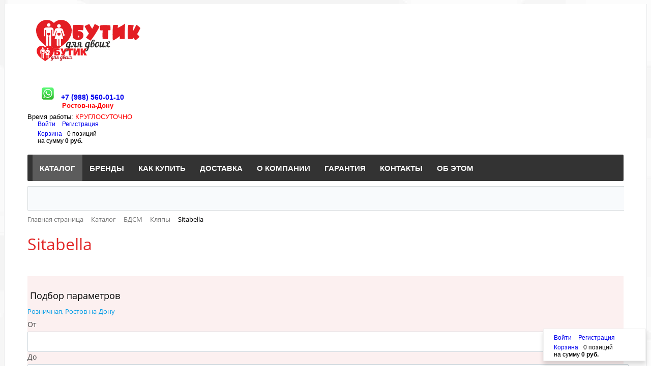

--- FILE ---
content_type: text/html; charset=UTF-8
request_url: https://sexshoprostov.ru/catalog/sitabella_1/
body_size: 163577
content:
<!DOCTYPE html>
<html xml:lang="ru" lang="ru">
<head>
<link rel="apple-touch-icon" sizes="180x180" href="/apple-touch-icon.png">
<link rel="icon" type="image/png" sizes="32x32" href="/favicon-32x32.png">
<link rel="icon" type="image/png" sizes="16x16" href="/favicon-16x16.png">
<link rel="manifest" href="/site.webmanifest">
<link rel="mask-icon" href="/safari-pinned-tab.svg" color="#5bbad5">
<meta name="msapplication-TileColor" content="#da532c">
<meta name="theme-color" content="#ffffff">
<!-- Yandex.Metrika counter -->
<noscript><div><img src="https://mc.yandex.ru/watch/80931985" style="position:absolute; left:-9999px;" alt="" /></div></noscript>
<!-- /Yandex.Metrika counter -->

<meta name="yandex-verification" content="fe37af597600ae8c" />
<link rel="stylesheet" href="/liMarquee/liMarquee.css"/>
			<link rel="stylesheet" href="/magnific-popup/magnific-popup.css" />
	<link rel="stylesheet" href="/local/jquery.arcticmodal-0.3.css">
<!-- cookie -->
<!-- modal plugin -->
<link rel="stylesheet" href="/liMarquee/liMarquee.css"/>

		<link rel="stylesheet" href="/magnific-popup/magnific-popup.css" />
	<meta http-equiv="X-UA-Compatible" content="IE=edge" />
<meta name="yandex-verification" content="3a7b155e5a822fcd" />
<meta name="yandex-verification" content="afbf59515694fb38" />
<meta name="yandex-verification" content="ea401ea19cb07b44" />
	<meta name="viewport" content="user-scalable=no, initial-scale=1.0, maximum-scale=1.0, width=device-width">
	<link rel="shortcut icon" type="image/x-icon" href="/favicon.ico" />
	<meta http-equiv="Content-Type" content="text/html; charset=UTF-8" />
<meta name="robots" content="index, follow" />
<meta name="keywords" content="Кляпы Sitabella" />
<meta name="description" content="Кляпы Sitabella" />
<script data-skip-moving="true">(function(w, d, n) {var cl = "bx-core";var ht = d.documentElement;var htc = ht ? ht.className : undefined;if (htc === undefined || htc.indexOf(cl) !== -1){return;}var ua = n.userAgent;if (/(iPad;)|(iPhone;)/i.test(ua)){cl += " bx-ios";}else if (/Windows/i.test(ua)){cl += ' bx-win';}else if (/Macintosh/i.test(ua)){cl += " bx-mac";}else if (/Linux/i.test(ua) && !/Android/i.test(ua)){cl += " bx-linux";}else if (/Android/i.test(ua)){cl += " bx-android";}cl += (/(ipad|iphone|android|mobile|touch)/i.test(ua) ? " bx-touch" : " bx-no-touch");cl += w.devicePixelRatio && w.devicePixelRatio >= 2? " bx-retina": " bx-no-retina";if (/AppleWebKit/.test(ua)){cl += " bx-chrome";}else if (/Opera/.test(ua)){cl += " bx-opera";}else if (/Firefox/.test(ua)){cl += " bx-firefox";}ht.className = htc ? htc + " " + cl : cl;})(window, document, navigator);</script>


<link href="/bitrix/css/main/bootstrap.min.css?1719573813121330" type="text/css" rel="stylesheet"/>
<link href="/bitrix/css/main/font-awesome.min.css?171957381323748" type="text/css" rel="stylesheet"/>
<link href="/bitrix/js/ui/design-tokens/dist/ui.design-tokens.min.css?171957381023463" type="text/css" rel="stylesheet"/>
<link href="/bitrix/js/ui/fonts/opensans/ui.font.opensans.min.css?17195738082320" type="text/css" rel="stylesheet"/>
<link href="/bitrix/js/main/popup/dist/main.popup.bundle.min.css?175387845028056" type="text/css" rel="stylesheet"/>
<link href="/bitrix/css/main/themes/red/style.min.css?1719573813328" type="text/css" rel="stylesheet"/>
<link href="/bitrix/templates/rostov_bootstrap_red/components/bitrix/catalog/new/style.min.css?1719573799959" type="text/css" rel="stylesheet"/>
<link href="/bitrix/components/bitrix/catalog.smart.filter/templates/.default/style.min.css?171957381714273" type="text/css" rel="stylesheet"/>
<link href="/bitrix/components/bitrix/catalog.smart.filter/templates/.default/themes/red/colors.min.css?17195738175152" type="text/css" rel="stylesheet"/>
<link href="/bitrix/components/bitrix/sale.products.gift.section/templates/.default/style.min.css?17195738253191" type="text/css" rel="stylesheet"/>
<link href="/bitrix/components/bitrix/catalog.item/templates/.default/style.min.css?171957382522843" type="text/css" rel="stylesheet"/>
<link href="/bitrix/components/bitrix/sale.products.gift.section/templates/.default/themes/red/style.min.css?1719573825704" type="text/css" rel="stylesheet"/>
<link href="/bitrix/templates/rostov_bootstrap_red/components/bitrix/catalog/new/bitrix/catalog.section.list/.default/style.min.css?17195737996236" type="text/css" rel="stylesheet"/>
<link href="/bitrix/components/bitrix/catalog.section/templates/.default/style.min.css?17195738173212" type="text/css" rel="stylesheet"/>
<link href="/bitrix/components/bitrix/system.pagenavigation/templates/round/style.min.css?17195738142530" type="text/css" rel="stylesheet"/>
<link href="/bitrix/components/bitrix/catalog.section/templates/.default/themes/red/style.min.css?1719573817696" type="text/css" rel="stylesheet"/>
<link href="/bitrix/components/bitrix/sale.basket.basket.line/templates/.default/style.min.css?17555866534180" type="text/css" rel="stylesheet" data-template-style="true"/>
<link href="/bitrix/templates/rostov_bootstrap_red/components/bitrix/menu/rnd_catalog_horizontal/style.min.css?171957379910479" type="text/css" rel="stylesheet" data-template-style="true"/>
<link href="/bitrix/templates/rostov_bootstrap_red/components/bitrix/menu/rnd_catalog_horizontal/themes/black/colors.min.css?1719573799825" type="text/css" rel="stylesheet" data-template-style="true"/>
<link href="/bitrix/components/bitrix/search.title/templates/visual/style.min.css?17195738223489" type="text/css" rel="stylesheet" data-template-style="true"/>
<link href="/bitrix/components/bitrix/breadcrumb/templates/.default/style.min.css?1719573813467" type="text/css" rel="stylesheet" data-template-style="true"/>
<link href="/bitrix/templates/rostov_bootstrap_red/components/bitrix/menu/bottom_menu/style.css?1719573799542" type="text/css" rel="stylesheet" data-template-style="true"/>
<link href="/bitrix/templates/rostov_bootstrap_red/styles.css?17195737995381" type="text/css" rel="stylesheet" data-template-style="true"/>
<link href="/bitrix/templates/rostov_bootstrap_red/template_styles.css?171957379924957" type="text/css" rel="stylesheet" data-template-style="true"/>
<link href="/bitrix/templates/rostov_bootstrap_red/colors.min.css?17195737992113" type="text/css" rel="stylesheet" data-template-style="true"/>




<script type="extension/settings" data-extension="currency.currency-core">{"region":"ru"}</script>



<meta property="ya:interaction" content="XML_FORM" />
<meta property="ya:interaction:url" content="https://sexshoprostov.ru/catalog/sitabella_1/?mode=xml" />



		<title>Кляпы Sitabella</title>
</head>
<body class="bx-background-image bx-theme-blue" >
<div id="panel"></div>
<div class="bx-wrapper" id="bx_eshop_wrap">
	<header class="bx-header">
		<div class="bx-header-section container">
			<div class="row">
				<div class="col-lg-3 col-md-3 col-sm-4 col-xs-12">
					<div class="bx-logo">
						<a class="bx-logo-block hidden-xs" href="/">
							<img alt="Бутик-для-двоих-лого.png" src="/images/bft.svg"> <br>						</a>
						<a class="bx-logo-block hidden-lg hidden-md hidden-sm text-center" href="/">
							<img src="/include/logo_mobile.png"/>						</a>
					</div>
				</div>
				<div class="col-lg-3 col-md-3 col-sm-4 col-xs-12">
					<div class="bx-inc-orginfo">
						<div>
							<span class="bx-inc-orginfo-phone"><!--<i class="fa fa-phone"></i>--> <!--<p class="info-box-phone">
 <span style="color: #ff0000; font-size: 10pt;">+7 (900) 129-43-76</span><br>
	<span style="font-size: 10pt;">Ростов-на-Дону</span>
</p> -->
<p class="info-box-phone">
	<img width="34" alt="WhatsApp" src="/upload/medialibrary/1f3/1f32623e4f1d65989d10ade6fa12eee6.png" height="24" title="WhatsApp" align="bottom" margin-right="10px">
<a target="_blank" href="https://wa.me/7 9885600110">+7 (988) 560-01-10</a><br>
	<span style="color: #ff0000; font-size: 10pt; text-align: center;">&nbsp;&nbsp;&nbsp;&nbsp;&nbsp;&nbsp;&nbsp;&nbsp;&nbsp;&nbsp;Ростов-на-Дону</span>
</p></span>
						</div>
					</div>
				</div>
				<div class="col-lg-3 col-md-3 hidden-sm hidden-xs">
					<div class="bx-worktime">
						<div class="bx-worktime-prop">
							Время работы: <span style="color: #ff0000;">КРУГЛОСУТОЧНО</span>						</div>
					</div>
				</div>
				
				<div class="col-lg-3 col-md-3 col-sm-4 col-xs-12 hidden-xs">
					<div id="bx_basketFKauiI" class="bx-basket bx-opener"><!--'start_frame_cache_bx_basketFKauiI'--><div class="bx-hdr-profile">
	<div class="bx-basket-block">
		<i class="fa fa-user"></i>
					<a href="/login/?login=yes&backurl=%2Fcatalog%2Fsitabella_1%2F">
				Войти			</a>
							<a href="/login/?register=yes&backurl=%2Fcatalog%2Fsitabella_1%2F">
					Регистрация				</a>
							</div>
	<div class="bx-basket-block"><i class="fa fa-shopping-cart"></i>
			<a href="/personal/cart/">Корзина</a>0 позиций					<br />
					<span>
						на сумму <strong>0 руб.</strong>
					</span>
						</div>
</div><!--'end_frame_cache_bx_basketFKauiI'--></div>
				</div>
			</div>
			<div class="row">
				<div class="col-md-12 hidden-xs">
					<div class="bx-top-nav bx-black" id="catalog_menu_LkGdQn">
	<nav class="bx-top-nav-container" id="cont_catalog_menu_LkGdQn">
		<ul class="bx-nav-list-1-lvl" id="ul_catalog_menu_LkGdQn">
		     <!-- first level-->
						<li
				class="bx-nav-1-lvl bx-nav-list-2-col bx-active bx-nav-parent"
				onmouseover="BX.CatalogMenu.itemOver(this);"
				onmouseout="BX.CatalogMenu.itemOut(this)"
									data-role="bx-menu-item"
								onclick="if (BX.hasClass(document.documentElement, 'bx-touch')) obj_catalog_menu_LkGdQn.clickInMobile(this, event);"
			>
				<a
					href="/catalog/"
									>
					<span>
						Каталог						<i class="fa fa-angle-down"></i>					</span>
				</a>
							<span class="bx-nav-parent-arrow" onclick="obj_catalog_menu_LkGdQn.toggleInMobile(this)"><i class="fa fa-angle-left"></i></span> <!-- for mobile -->
				<div class="bx-nav-2-lvl-container">
											<ul class="bx-nav-list-2-lvl">
						  <!-- second level-->
							<li class="bx-nav-2-lvl">
								<a
									href="/catalog/analnye_stimulyatory/"
																		data-picture=""
																	>
									<span>Анальные стимуляторы</span>
								</a>
														</li>
						  <!-- second level-->
							<li class="bx-nav-2-lvl">
								<a
									href="/catalog/batareyki/"
																		data-picture=""
																	>
									<span>Батарейки</span>
								</a>
														</li>
						  <!-- second level-->
							<li class="bx-nav-2-lvl">
								<a
									href="/catalog/bdsm/"
																		data-picture=""
																	>
									<span>БДСМ</span>
								</a>
														</li>
						  <!-- second level-->
							<li class="bx-nav-2-lvl">
								<a
									href="/catalog/belye/"
																		data-picture=""
																	>
									<span>Бельё</span>
								</a>
														</li>
						  <!-- second level-->
							<li class="bx-nav-2-lvl">
								<a
									href="/catalog/vaginy_i_masturbatory/"
																		data-picture=""
																	>
									<span>Вагины и мастурбаторы</span>
								</a>
														</li>
						  <!-- second level-->
							<li class="bx-nav-2-lvl">
								<a
									href="/catalog/vibratory/"
																		data-picture=""
																	>
									<span>Вибраторы</span>
								</a>
														</li>
						  <!-- second level-->
							<li class="bx-nav-2-lvl">
								<a
									href="/catalog/vibroyaytsa/"
																		data-picture=""
																	>
									<span>Виброяйца</span>
								</a>
														</li>
						  <!-- second level-->
							<li class="bx-nav-2-lvl">
								<a
									href="/catalog/igry_eroticheskie/"
																		data-picture=""
																	>
									<span>Игры эротические</span>
								</a>
														</li>
						  <!-- second level-->
							<li class="bx-nav-2-lvl">
								<a
									href="/catalog/klitoralnye_stimulyatory/"
																		data-picture=""
																	>
									<span>Клиторальные стимуляторы</span>
								</a>
														</li>
						  <!-- second level-->
							<li class="bx-nav-2-lvl">
								<a
									href="/catalog/knigi/"
																		data-picture=""
																	>
									<span>Книги</span>
								</a>
														</li>
						  <!-- second level-->
							<li class="bx-nav-2-lvl">
								<a
									href="/catalog/koltsa_i_nasadki/"
																		data-picture=""
																	>
									<span>Кольца и насадки</span>
								</a>
														</li>
						  <!-- second level-->
							<li class="bx-nav-2-lvl">
								<a
									href="/catalog/krasota_i_zdorove/"
																		data-picture=""
																	>
									<span>Красота и здоровье</span>
								</a>
														</li>
						  <!-- second level-->
							<li class="bx-nav-2-lvl">
								<a
									href="/catalog/kukly/"
																		data-picture=""
																	>
									<span>Куклы</span>
								</a>
														</li>
						  <!-- second level-->
							<li class="bx-nav-2-lvl">
								<a
									href="/catalog/massazhnye_masla_i_svechi/"
																		data-picture=""
																	>
									<span>Массажные масла и свечи</span>
								</a>
														</li>
						  <!-- second level-->
							<li class="bx-nav-2-lvl">
								<a
									href="/catalog/mebel_dlya_seksa/"
																		data-picture=""
																	>
									<span>Мебель для секса</span>
								</a>
														</li>
						  <!-- second level-->
							<li class="bx-nav-2-lvl">
								<a
									href="/catalog/minivibratory/"
																		data-picture=""
																	>
									<span>Минивибраторы</span>
								</a>
														</li>
						  <!-- second level-->
							<li class="bx-nav-2-lvl">
								<a
									href="/catalog/pompy_muzhskie/"
																		data-picture=""
																	>
									<span>Помпы мужские</span>
								</a>
														</li>
						  <!-- second level-->
							<li class="bx-nav-2-lvl">
								<a
									href="/catalog/prezervativy/"
																		data-picture=""
																	>
									<span>Презервативы</span>
								</a>
														</li>
												</ul>
											<ul class="bx-nav-list-2-lvl">
						  <!-- second level-->
							<li class="bx-nav-2-lvl">
								<a
									href="/catalog/seks_mashiny/"
																		data-picture=""
																	>
									<span>Секс-машины</span>
								</a>
														</li>
						  <!-- second level-->
							<li class="bx-nav-2-lvl">
								<a
									href="/catalog/smazki/"
																		data-picture=""
																	>
									<span>Смазки</span>
								</a>
														</li>
						  <!-- second level-->
							<li class="bx-nav-2-lvl">
								<a
									href="/catalog/stimulyatory_dlya_grudi/"
																		data-picture=""
																	>
									<span>Стимуляторы для груди</span>
								</a>
														</li>
						  <!-- second level-->
							<li class="bx-nav-2-lvl">
								<a
									href="/catalog/strapony/"
																		data-picture=""
																	>
									<span>Страпоны</span>
								</a>
														</li>
						  <!-- second level-->
							<li class="bx-nav-2-lvl">
								<a
									href="/catalog/falloimitatory/"
																		data-picture=""
																	>
									<span>Фаллоимитаторы</span>
								</a>
														</li>
						  <!-- second level-->
							<li class="bx-nav-2-lvl">
								<a
									href="/catalog/feromony/"
																		data-picture=""
																	>
									<span>Феромоны</span>
								</a>
														</li>
						  <!-- second level-->
							<li class="bx-nav-2-lvl">
								<a
									href="/catalog/shariki_vaginalnye/"
																		data-picture=""
																	>
									<span>Шарики вагинальные</span>
								</a>
														</li>
						  <!-- second level-->
							<li class="bx-nav-2-lvl">
								<a
									href="/catalog/ekstendery/"
																		data-picture=""
																	>
									<span>Экстендеры</span>
								</a>
														</li>
						  <!-- second level-->
							<li class="bx-nav-2-lvl">
								<a
									href="/catalog/elektrostimulyatory/"
																		data-picture=""
																	>
									<span>Электростимуляторы</span>
								</a>
														</li>
						  <!-- second level-->
							<li class="bx-nav-2-lvl">
								<a
									href="/catalog/eroticheskie_suveniry/"
																		data-picture=""
																	>
									<span>Эротические сувениры</span>
								</a>
														</li>
						  <!-- second level-->
							<li class="bx-nav-2-lvl">
								<a
									href="/catalog/bady/"
																		data-picture=""
																	>
									<span>БАДы</span>
								</a>
														</li>
												</ul>
														</div>
						</li>
		     <!-- first level-->
						<li
				class="bx-nav-1-lvl bx-nav-list-0-col "
				onmouseover="BX.CatalogMenu.itemOver(this);"
				onmouseout="BX.CatalogMenu.itemOut(this)"
								onclick="if (BX.hasClass(document.documentElement, 'bx-touch')) obj_catalog_menu_LkGdQn.clickInMobile(this, event);"
			>
				<a
					href="/brandname/"
									>
					<span>
						Бренды											</span>
				</a>
						</li>
		     <!-- first level-->
						<li
				class="bx-nav-1-lvl bx-nav-list-0-col "
				onmouseover="BX.CatalogMenu.itemOver(this);"
				onmouseout="BX.CatalogMenu.itemOut(this)"
								onclick="if (BX.hasClass(document.documentElement, 'bx-touch')) obj_catalog_menu_LkGdQn.clickInMobile(this, event);"
			>
				<a
					href="/about/howto/"
									>
					<span>
						Как купить											</span>
				</a>
						</li>
		     <!-- first level-->
						<li
				class="bx-nav-1-lvl bx-nav-list-0-col "
				onmouseover="BX.CatalogMenu.itemOver(this);"
				onmouseout="BX.CatalogMenu.itemOut(this)"
								onclick="if (BX.hasClass(document.documentElement, 'bx-touch')) obj_catalog_menu_LkGdQn.clickInMobile(this, event);"
			>
				<a
					href="/about/delivery/"
									>
					<span>
						Доставка											</span>
				</a>
						</li>
		     <!-- first level-->
						<li
				class="bx-nav-1-lvl bx-nav-list-0-col "
				onmouseover="BX.CatalogMenu.itemOver(this);"
				onmouseout="BX.CatalogMenu.itemOut(this)"
								onclick="if (BX.hasClass(document.documentElement, 'bx-touch')) obj_catalog_menu_LkGdQn.clickInMobile(this, event);"
			>
				<a
					href="/about/"
									>
					<span>
						О компании											</span>
				</a>
						</li>
		     <!-- first level-->
						<li
				class="bx-nav-1-lvl bx-nav-list-0-col "
				onmouseover="BX.CatalogMenu.itemOver(this);"
				onmouseout="BX.CatalogMenu.itemOut(this)"
								onclick="if (BX.hasClass(document.documentElement, 'bx-touch')) obj_catalog_menu_LkGdQn.clickInMobile(this, event);"
			>
				<a
					href="/about/guaranty/"
									>
					<span>
						Гарантия											</span>
				</a>
						</li>
		     <!-- first level-->
						<li
				class="bx-nav-1-lvl bx-nav-list-0-col "
				onmouseover="BX.CatalogMenu.itemOver(this);"
				onmouseout="BX.CatalogMenu.itemOut(this)"
								onclick="if (BX.hasClass(document.documentElement, 'bx-touch')) obj_catalog_menu_LkGdQn.clickInMobile(this, event);"
			>
				<a
					href="/about/contacts/"
									>
					<span>
						Контакты											</span>
				</a>
						</li>
		     <!-- first level-->
						<li
				class="bx-nav-1-lvl bx-nav-list-0-col "
				onmouseover="BX.CatalogMenu.itemOver(this);"
				onmouseout="BX.CatalogMenu.itemOut(this)"
								onclick="if (BX.hasClass(document.documentElement, 'bx-touch')) obj_catalog_menu_LkGdQn.clickInMobile(this, event);"
			>
				<a
					href="/news/"
									>
					<span>
						Об Этом											</span>
				</a>
						</li>
				</ul>
		<div style="clear: both;"></div>
	</nav>
</div>

				</div>
			</div>
						<div class="row">
				<div class="col-lg-12">
					<div id="search" class="bx-searchtitle">
	<form action="/catalog/">
		<div class="bx-input-group">
			<input id="title-search-input" type="text" name="q" value="" autocomplete="off" class="bx-form-control"/>
			<span class="bx-input-group-btn">
				<button class="btn btn-default" type="submit" name="s"><i class="fa fa-search"></i></button>
			</span>
		</div>
	</form>
</div>
				</div>
			</div>
			
						<div class="row">
				<div class="col-lg-12" id="navigation">
					<div class="bx-breadcrumb" itemscope itemtype="http://schema.org/BreadcrumbList">
			<div class="bx-breadcrumb-item" id="bx_breadcrumb_0" itemprop="itemListElement" itemscope itemtype="http://schema.org/ListItem">
				
				<a href="/" title="Главная страница" itemprop="item">
					<span itemprop="name">Главная страница</span>
				</a>
				<meta itemprop="position" content="1" />
			</div>
			<div class="bx-breadcrumb-item" id="bx_breadcrumb_1" itemprop="itemListElement" itemscope itemtype="http://schema.org/ListItem">
				<i class="fa fa-angle-right"></i>
				<a href="/catalog/" title="Каталог" itemprop="item">
					<span itemprop="name">Каталог</span>
				</a>
				<meta itemprop="position" content="2" />
			</div>
			<div class="bx-breadcrumb-item" id="bx_breadcrumb_2" itemprop="itemListElement" itemscope itemtype="http://schema.org/ListItem">
				<i class="fa fa-angle-right"></i>
				<a href="/catalog/bdsm/" title="БДСМ" itemprop="item">
					<span itemprop="name">БДСМ</span>
				</a>
				<meta itemprop="position" content="3" />
			</div>
			<div class="bx-breadcrumb-item" id="bx_breadcrumb_3" itemprop="itemListElement" itemscope itemtype="http://schema.org/ListItem">
				<i class="fa fa-angle-right"></i>
				<a href="/catalog/klyapy/" title="Кляпы" itemprop="item">
					<span itemprop="name">Кляпы</span>
				</a>
				<meta itemprop="position" content="4" />
			</div>
			<div class="bx-breadcrumb-item">
				<i class="fa fa-angle-right"></i>
				<span>Sitabella</span>
			</div><div style="clear:both"></div></div>				</div>
			</div>
			<h1 class="bx-title dbg_title" id="pagetitle">Sitabella</h1>
					</div>
	</header>

	<div class="workarea">
		<div class="container bx-content-seection">
			<div class="row">
							<div class="bx-content col-xs-12"><div class="row">
	<div class="col-md-3 col-sm-4 col-sm-push-8 col-md-push-9">
					<div class="bx-sidebar-block">
				<div class="bx-filter bx-red ">
	<div class="bx-filter-section container-fluid">
		<div class="row"><div class="col-lg-12 bx-filter-title">Подбор параметров</div></div>
		<form name="arrFilter_form" action="/catalog/sitabella_1/" method="get" class="smartfilter">
						<div class="row">
										<div class="col-lg-12 bx-filter-parameters-box bx-active">
							<span class="bx-filter-container-modef"></span>
							<div class="bx-filter-parameters-box-title" onclick="smartFilter.hideFilterProps(this)"><span>Розничная, Ростов-на-Дону <i data-role="prop_angle" class="fa fa-angle-down"></i></span></div>
							<div class="bx-filter-block" data-role="bx_filter_block">
								<div class="row bx-filter-parameters-box-container">
									<div class="col-xs-6 bx-filter-parameters-box-container-block bx-left">
										<i class="bx-ft-sub">От</i>
										<div class="bx-filter-input-container">
											<input
												class="min-price"
												type="text"
												name="arrFilter_P6_MIN"
												id="arrFilter_P6_MIN"
												value=""
												size="5"
												onkeyup="smartFilter.keyup(this)"
											/>
										</div>
									</div>
									<div class="col-xs-6 bx-filter-parameters-box-container-block bx-right">
										<i class="bx-ft-sub">До</i>
										<div class="bx-filter-input-container">
											<input
												class="max-price"
												type="text"
												name="arrFilter_P6_MAX"
												id="arrFilter_P6_MAX"
												value=""
												size="5"
												onkeyup="smartFilter.keyup(this)"
											/>
										</div>
									</div>

									<div class="col-xs-10 col-xs-offset-1 bx-ui-slider-track-container">
										<div class="bx-ui-slider-track" id="drag_track_1679091c5a880faf6fb5e6087eb1b2dc">
																						<div class="bx-ui-slider-part p1"><span>600</span></div>
																						<div class="bx-ui-slider-part p2"><span>1 050</span></div>
																						<div class="bx-ui-slider-part p3"><span>1 500</span></div>
																						<div class="bx-ui-slider-part p4"><span>1 950</span></div>
																						<div class="bx-ui-slider-part p5"><span>2 400</span></div>
											
											<div class="bx-ui-slider-pricebar-vd" style="left: 0;right: 0;" id="colorUnavailableActive_1679091c5a880faf6fb5e6087eb1b2dc"></div>
											<div class="bx-ui-slider-pricebar-vn" style="left: 0;right: 0;" id="colorAvailableInactive_1679091c5a880faf6fb5e6087eb1b2dc"></div>
											<div class="bx-ui-slider-pricebar-v"  style="left: 0;right: 0;" id="colorAvailableActive_1679091c5a880faf6fb5e6087eb1b2dc"></div>
											<div class="bx-ui-slider-range" id="drag_tracker_1679091c5a880faf6fb5e6087eb1b2dc"  style="left: 0%; right: 0%;">
												<a class="bx-ui-slider-handle left"  style="left:0;" href="javascript:void(0)" id="left_slider_1679091c5a880faf6fb5e6087eb1b2dc"></a>
												<a class="bx-ui-slider-handle right" style="right:0;" href="javascript:void(0)" id="right_slider_1679091c5a880faf6fb5e6087eb1b2dc"></a>
											</div>
										</div>
									</div>
								</div>
							</div>
						</div>
																						<div class="col-lg-12 bx-filter-parameters-box ">
						<span class="bx-filter-container-modef"></span>
						<div class="bx-filter-parameters-box-title" onclick="smartFilter.hideFilterProps(this)">
							<span class="bx-filter-parameters-box-hint">Бренд																<i data-role="prop_angle" class="fa fa-angle-down"></i>
							</span>
						</div>

						<div class="bx-filter-block" data-role="bx_filter_block">
							<div class="row bx-filter-parameters-box-container">
																<div class="col-xs-12">
										<div class="bx-filter-select-container">
											<div class="bx-filter-select-block" onclick="smartFilter.showDropDownPopup(this, '380')">
												<div class="bx-filter-select-text" data-role="currentOption">
													Все												</div>
												<div class="bx-filter-select-arrow"></div>
												<input
													style="display: none"
													type="radio"
													name="arrFilter_380"
													id="all_arrFilter_380_2359356384"
													value=""
												/>
																									<input
														style="display: none"
														type="radio"
														name="arrFilter_380"
														id="arrFilter_380_2359356384"
														value="2359356384"
																											/>
																								<div class="bx-filter-select-popup" data-role="dropdownContent" style="display: none;">
													<ul>
														<li>
															<label for="all_arrFilter_380_2359356384" class="bx-filter-param-label" data-role="label_all_arrFilter_380_2359356384" onclick="smartFilter.selectDropDownItem(this, 'all_arrFilter_380_2359356384')">
																Все															</label>
														</li>
																											<li>
															<label for="arrFilter_380_2359356384" class="bx-filter-param-label" data-role="label_arrFilter_380_2359356384" onclick="smartFilter.selectDropDownItem(this, 'arrFilter_380_2359356384')">Sitabella</label>
														</li>
																										</ul>
												</div>
											</div>
										</div>
									</div>
																</div>
							<div style="clear: both"></div>
						</div>
					</div>
									<div class="col-lg-12 bx-filter-parameters-box ">
						<span class="bx-filter-container-modef"></span>
						<div class="bx-filter-parameters-box-title" onclick="smartFilter.hideFilterProps(this)">
							<span class="bx-filter-parameters-box-hint">Материал																<i data-role="prop_angle" class="fa fa-angle-down"></i>
							</span>
						</div>

						<div class="bx-filter-block" data-role="bx_filter_block">
							<div class="row bx-filter-parameters-box-container">
																<div class="col-xs-12">
										<div class="bx-filter-select-container">
											<div class="bx-filter-select-block" onclick="smartFilter.showDropDownPopup(this, '366')">
												<div class="bx-filter-select-text" data-role="currentOption">
													Все												</div>
												<div class="bx-filter-select-arrow"></div>
												<input
													style="display: none"
													type="radio"
													name="arrFilter_366"
													id="all_arrFilter_366_2044742309"
													value=""
												/>
																									<input
														style="display: none"
														type="radio"
														name="arrFilter_366"
														id="arrFilter_366_2044742309"
														value="2044742309"
																											/>
																									<input
														style="display: none"
														type="radio"
														name="arrFilter_366"
														id="arrFilter_366_634006000"
														value="634006000"
																											/>
																								<div class="bx-filter-select-popup" data-role="dropdownContent" style="display: none;">
													<ul>
														<li>
															<label for="all_arrFilter_366_2044742309" class="bx-filter-param-label" data-role="label_all_arrFilter_366_2044742309" onclick="smartFilter.selectDropDownItem(this, 'all_arrFilter_366_2044742309')">
																Все															</label>
														</li>
																											<li>
															<label for="arrFilter_366_2044742309" class="bx-filter-param-label" data-role="label_arrFilter_366_2044742309" onclick="smartFilter.selectDropDownItem(this, 'arrFilter_366_2044742309')">Кожа натуральная</label>
														</li>
																											<li>
															<label for="arrFilter_366_634006000" class="bx-filter-param-label" data-role="label_arrFilter_366_634006000" onclick="smartFilter.selectDropDownItem(this, 'arrFilter_366_634006000')">Латекс</label>
														</li>
																										</ul>
												</div>
											</div>
										</div>
									</div>
																</div>
							<div style="clear: both"></div>
						</div>
					</div>
									<div class="col-lg-12 bx-filter-parameters-box ">
						<span class="bx-filter-container-modef"></span>
						<div class="bx-filter-parameters-box-title" onclick="smartFilter.hideFilterProps(this)">
							<span class="bx-filter-parameters-box-hint">Размер																<i data-role="prop_angle" class="fa fa-angle-down"></i>
							</span>
						</div>

						<div class="bx-filter-block" data-role="bx_filter_block">
							<div class="row bx-filter-parameters-box-container">
																<div class="col-xs-12">
										<div class="bx-filter-select-container">
											<div class="bx-filter-select-block" onclick="smartFilter.showDropDownPopup(this, '373')">
												<div class="bx-filter-select-text" data-role="currentOption">
													Все												</div>
												<div class="bx-filter-select-arrow"></div>
												<input
													style="display: none"
													type="radio"
													name="arrFilter_373"
													id="all_arrFilter_373_3531250982"
													value=""
												/>
																									<input
														style="display: none"
														type="radio"
														name="arrFilter_373"
														id="arrFilter_373_3531250982"
														value="3531250982"
																											/>
																								<div class="bx-filter-select-popup" data-role="dropdownContent" style="display: none;">
													<ul>
														<li>
															<label for="all_arrFilter_373_3531250982" class="bx-filter-param-label" data-role="label_all_arrFilter_373_3531250982" onclick="smartFilter.selectDropDownItem(this, 'all_arrFilter_373_3531250982')">
																Все															</label>
														</li>
																											<li>
															<label for="arrFilter_373_3531250982" class="bx-filter-param-label" data-role="label_arrFilter_373_3531250982" onclick="smartFilter.selectDropDownItem(this, 'arrFilter_373_3531250982')">Универсальный</label>
														</li>
																										</ul>
												</div>
											</div>
										</div>
									</div>
																</div>
							<div style="clear: both"></div>
						</div>
					</div>
									<div class="col-lg-12 bx-filter-parameters-box ">
						<span class="bx-filter-container-modef"></span>
						<div class="bx-filter-parameters-box-title" onclick="smartFilter.hideFilterProps(this)">
							<span class="bx-filter-parameters-box-hint">Цвет																<i data-role="prop_angle" class="fa fa-angle-down"></i>
							</span>
						</div>

						<div class="bx-filter-block" data-role="bx_filter_block">
							<div class="row bx-filter-parameters-box-container">
																<div class="col-xs-12">
										<div class="bx-filter-select-container">
											<div class="bx-filter-select-block" onclick="smartFilter.showDropDownPopup(this, '382')">
												<div class="bx-filter-select-text fix" data-role="currentOption">
													<span class="bx-filter-btn-color-icon all"></span> Все												</div>
												<div class="bx-filter-select-arrow"></div>
												<input
													style="display: none"
													type="radio"
													name="arrFilter_382"
													id="all_arrFilter_382_1609064160"
													value=""
												/>
																									<input
														style="display: none"
														type="radio"
														name="arrFilter_382"
														id="arrFilter_382_1609064160"
														value="1609064160"
																											/>
																									<input
														style="display: none"
														type="radio"
														name="arrFilter_382"
														id="arrFilter_382_3465121401"
														value="3465121401"
																											/>
																									<input
														style="display: none"
														type="radio"
														name="arrFilter_382"
														id="arrFilter_382_2048009846"
														value="2048009846"
																											/>
																									<input
														style="display: none"
														type="radio"
														name="arrFilter_382"
														id="arrFilter_382_1022330820"
														value="1022330820"
																											/>
																								<div class="bx-filter-select-popup" data-role="dropdownContent" style="display: none">
													<ul>
														<li style="border-bottom: 1px solid #e5e5e5;padding-bottom: 5px;margin-bottom: 5px;">
															<label for="all_arrFilter_382_1609064160" class="bx-filter-param-label" data-role="label_all_arrFilter_382_1609064160" onclick="smartFilter.selectDropDownItem(this, 'all_arrFilter_382_1609064160')">
																<span class="bx-filter-btn-color-icon all"></span>
																Все															</label>
														</li>
																											<li>
															<label for="arrFilter_382_1609064160" data-role="label_arrFilter_382_1609064160" class="bx-filter-param-label" onclick="smartFilter.selectDropDownItem(this, 'arrFilter_382_1609064160')">
																																	<span class="bx-filter-btn-color-icon" style="background-image:url('/upload/uf/7a2/7a207906f974ea6d09ae67ac44871eef.jpg');"></span>
																																<span class="bx-filter-param-text">
																	Белый																</span>
															</label>
														</li>
																											<li>
															<label for="arrFilter_382_3465121401" data-role="label_arrFilter_382_3465121401" class="bx-filter-param-label" onclick="smartFilter.selectDropDownItem(this, 'arrFilter_382_3465121401')">
																																	<span class="bx-filter-btn-color-icon" style="background-image:url('/upload/uf/4a6/4a6fd8aee2fa26ffd21fedd024a9ae93.jpg');"></span>
																																<span class="bx-filter-param-text">
																	Красный																</span>
															</label>
														</li>
																											<li>
															<label for="arrFilter_382_2048009846" data-role="label_arrFilter_382_2048009846" class="bx-filter-param-label" onclick="smartFilter.selectDropDownItem(this, 'arrFilter_382_2048009846')">
																																	<span class="bx-filter-btn-color-icon" style="background-image:url('/upload/uf/caa/caaa5e1beaa55ee8e80ba223b228e4c8.jpg');"></span>
																																<span class="bx-filter-param-text">
																	Чёрно-серебристый																</span>
															</label>
														</li>
																											<li>
															<label for="arrFilter_382_1022330820" data-role="label_arrFilter_382_1022330820" class="bx-filter-param-label" onclick="smartFilter.selectDropDownItem(this, 'arrFilter_382_1022330820')">
																																	<span class="bx-filter-btn-color-icon" style="background-image:url('/upload/uf/869/8694fcd267682e2998c8246cc3887bbb.jpg');"></span>
																																<span class="bx-filter-param-text">
																	Чёрный																</span>
															</label>
														</li>
																										</ul>
												</div>
											</div>
										</div>
									</div>
																</div>
							<div style="clear: both"></div>
						</div>
					</div>
							</div><!--//row-->
			<div class="row">
				<div class="col-xs-12 bx-filter-button-box">
					<div class="bx-filter-block">
						<div class="bx-filter-parameters-box-container">
							<input
								class="btn btn-themes"
								type="submit"
								id="set_filter"
								name="set_filter"
								value="Показать"
							/>
							<input
								class="btn btn-link"
								type="submit"
								id="del_filter"
								name="del_filter"
								value="Сбросить"
							/>
							<div class="bx-filter-popup-result left" id="modef" style="display:none" style="display: inline-block;">
								Выбрано: <span id="modef_num">0</span>								<span class="arrow"></span>
								<br/>
								<a href="/catalog/sitabella_1/filter/clear/apply/" target="">Показать</a>
							</div>
						</div>
					</div>
				</div>
			</div>
			<div class="clb"></div>
		</form>
	</div>
</div>
			</div>
							<div class="bx-sidebar-block">
	
</div>

<div class="bx-sidebar-block hidden-xs">
	<div class="bx-wt">
 <a href="/catalog/eroticon_8/"><img width="245" alt="Фригидных женщин не бывает" src="/upload/medialibrary/781/781d0aea688577da5e5c5b848a2bd346.jpg" height="368" title="Фригидных женщин не бывает"></a>
</div>
<br>
<a href="/brandname/eroticon/" title="" target="_self">
<div class="xmarket-adv-block" style="background-image: url(/images/eroticon_rec.svg)">
</div></a></div>

<div class="bx-sidebar-block">
	<!-- <a href="/brandname/Satisfyer/" title="" target="_blank">
<div class="xmarket-adv-block" style="background-image: url(/images/sat.png)">
</div>
 </a> -->
<div class="bx-sidebar-block hidden-xs">
<div class="bx-s-info">
<!--	<div class="bx-block-title">
		 Полезная информация
	</div> -->
 <a href="/about/" class="bx-s-info-block">
	<div class="bx-s-info-title">
		<div class="bx-s-info-titleicon">
 <i class="fa fa-shopping-cart"></i>
		</div>
		<div class="bx-s-info-titletext">
			 О компании
		</div>
	</div>
	<div class="bx-s-info-content">
		 Узнайте больше о нашей компании: наша история, наши поставщики и наши планы. Наши контакты и реквизиты.
	</div>
 </a> <a href="/about/delivery/" class="bx-s-info-block">
	<div class="bx-s-info-title">
		<div class="bx-s-info-titleicon">
 <i class="fa fa-truck"></i>
		</div>
		<div class="bx-s-info-titletext">
			 Доставка
		</div>
	</div>
	<div class="bx-s-info-content">
		 Доставим ваш заказ в любой регион России, доставка осуществляется Почтой России.
	</div>
 </a> <a href="/about/guaranty/" class="bx-s-info-block">
	<div class="bx-s-info-title">
		<div class="bx-s-info-titleicon">
 <i class="fa fa-thumbs-up"></i>
		</div>
		<div class="bx-s-info-titletext">
			 Мы гарантируем
		</div>
	</div>
	<div class="bx-s-info-content">
		 Мы гордимся репутацией нашей компании. Если товар не устроит вас, вы всегда сможете вернуть деньги.
	</div>
 </a> <a href="/about/howto/" class="bx-s-info-block">
	<div class="bx-s-info-title">
		<div class="bx-s-info-titleicon">
 <i class="fa fa-question-circle"></i>
		</div>
		<div class="bx-s-info-titletext">
			 Как купить
		</div>
	</div>
	<div class="bx-s-info-content">
		 Ваш первый заказ в интернет-магазине? Мы с радостью подскажем как сделать покупки у нас простыми и удобными.
	</div>
 </a> <a href="/about/contacts/" class="bx-s-info-block">
	<div class="bx-s-info-title">
		<div class="bx-s-info-titleicon">
 <i class="fa fa-info"></i>
		</div>
		<div class="bx-s-info-titletext">
			 информация
		</div>
	</div>
	<div class="bx-s-info-content">
		 Информация на сайте не является публичной офертой. Указанные цены действуют только при оформлении заказа через интернет-магазин.
	</div>
 </a> <a href="/news/" class="bx-s-info-block">
	<div class="bx-s-info-title">
		<div class="bx-s-info-titleicon">
 <i class="fa fa-venus-mars"></i>
		</div>
		<div class="bx-s-info-titletext">
			 Об этом и не только
		</div>
	</div>
	<div class="bx-s-info-content">
		 Новости со всего мира. Последние новости в индустрии, тенденции и обзоры.
	</div>
 </a>
</div></div></div>			</div>
<div class="col-md-9 col-sm-8 col-sm-pull-4 col-md-pull-3">
	<div class="row">
		<div class="col-xs-12">
								<div data-entity="parent-container">
											<div class="catalog-block-header" data-entity="header" data-showed="false" style="display: none; opacity: 0;">
							Подарки к товарам этого раздела						</div>
						
<div class="sale-products-gift bx-red" data-entity="sale-products-gift-container">
	</div>

								</div>
						</div>
		<div class="col-xs-12">
			<div class="bx_catalog_text"></div>	<div class="bx-section-desc bx-red">
		<p class="bx-section-desc-post"></p>
	</div>
	
<div class="catalog-section bx-red" data-entity="container-1">
			<!-- items-container -->
					<div class="row product-item-list-col-4" data-entity="items-row">
										<div class="col-xs-12 product-item-small-card">
							<div class="row">
																	<div class="col-xs-6 col-md-3">
										
	<div class="product-item-container"
		id="bx_3966226736_28624_7e1b8e3524755c391129a9d7e6f2d206" data-entity="item">
		
<div class="product-item">
		<a class="product-item-image-wrapper" href="/catalog/sitabella_1/klyap_lateksnyy_chyernyy/" title="Кляп латексный, чёрный"
			data-entity="image-wrapper">
			<span class="product-item-image-slider-slide-container slide" id="bx_3966226736_28624_7e1b8e3524755c391129a9d7e6f2d206_pict_slider"
			style="display: none;"			data-slider-interval="3000" data-slider-wrap="true">
					</span>
		<span class="product-item-image-original" id="bx_3966226736_28624_7e1b8e3524755c391129a9d7e6f2d206_pict"
			style="background-image: url('/upload/iblock/303/lc32eui1m1yjnu2zscdoy0sgwj3ca4qe.jpeg'); ">
		</span>
					<span class="product-item-image-alternative" id="bx_3966226736_28624_7e1b8e3524755c391129a9d7e6f2d206_secondpict"
				style="background-image: url('/upload/iblock/303/lc32eui1m1yjnu2zscdoy0sgwj3ca4qe.jpeg'); ">
			</span>
						<div class="product-item-label-ring product-item-label-small product-item-label-bottom product-item-label-right" id="bx_3966226736_28624_7e1b8e3524755c391129a9d7e6f2d206_dsc_perc"
				>
				<span>-10%</span>
			</div>
					<div class="product-item-image-slider-control-container" id="bx_3966226736_28624_7e1b8e3524755c391129a9d7e6f2d206_pict_slider_indicator"
			style="display: none;">
					</div>
				</a>
		<div class="product-item-title">
				<a href="/catalog/sitabella_1/klyap_lateksnyy_chyernyy/" title="Кляп латексный, чёрный">
				Кляп латексный, чёрный				</a>
			</div>
						<div class="product-item-info-container product-item-price-container" data-entity="price-block">
													<span class="product-item-price-old" id="bx_3966226736_28624_7e1b8e3524755c391129a9d7e6f2d206_price_old"
								>
								850 руб.							</span>&nbsp;
													<span class="product-item-price-current" id="bx_3966226736_28624_7e1b8e3524755c391129a9d7e6f2d206_price">
							765 руб.						</span>
					</div>
												<div class="product-item-info-container product-item-hidden" data-entity="props-block">
								<dl class="product-item-properties">
																			<dt class="hidden-xs">
											Арт.										</dt>
										<dd class="hidden-xs">
											6040-1										</dd>
																				<dt class="hidden-xs">
											Бренд										</dt>
										<dd class="hidden-xs">
											Sitabella										</dd>
																		</dl>
							</div>
															<div class="product-item-info-container product-item-hidden" id="bx_3966226736_28624_7e1b8e3524755c391129a9d7e6f2d206_quant_limit">
									<div class="product-item-info-container-title">
										Наличие:
										<span class="product-item-quantity">
											1 шт										</span>
									</div>
								</div>
													<div class="product-item-info-container product-item-hidden" data-entity="buttons-block">
														<div class="product-item-button-container" id="bx_3966226736_28624_7e1b8e3524755c391129a9d7e6f2d206_basket_actions">
									<a class="btn btn-default btn-sm" id="bx_3966226736_28624_7e1b8e3524755c391129a9d7e6f2d206_buy_link"
										href="javascript:void(0)" rel="nofollow">
										В корзину									</a>
								</div>
													</div>
					</div>			</div>
										</div>
																		<div class="col-xs-6 col-md-3">
										
	<div class="product-item-container"
		id="bx_3966226736_28964_362ce596257894d11ab5c1d73d13c755" data-entity="item">
		
<div class="product-item">
		<a class="product-item-image-wrapper" href="/catalog/sitabella_1/klyap_shchit/" title="Кляп-щит"
			data-entity="image-wrapper">
			<span class="product-item-image-slider-slide-container slide" id="bx_3966226736_28964_362ce596257894d11ab5c1d73d13c755_pict_slider"
						data-slider-interval="3000" data-slider-wrap="true">
								<span class="product-item-image-slide item active"
						style="background-image: url('/upload/iblock/16f/f4udgte3du0wj9jximm4mfiszsvw11av.jpeg');">
					</span>
										<span class="product-item-image-slide item "
						style="background-image: url('/upload/iblock/bcd/hm83mvafnwhxf70u9fyyesq4dskn0nma.jpeg');">
					</span>
										<span class="product-item-image-slide item "
						style="background-image: url('/upload/iblock/b0a/x6f8jpknia2evy34ylj4oasndto5tg04.jpeg');">
					</span>
										<span class="product-item-image-slide item "
						style="background-image: url('/upload/iblock/361/mvtay13sym3v3sc2w13ipaxebrs75kv9.jpeg');">
					</span>
										<span class="product-item-image-slide item "
						style="background-image: url('/upload/iblock/c5a/04gx0213fniq484zcs9icqf5r86i8o4k.jpeg');">
					</span>
							</span>
		<span class="product-item-image-original" id="bx_3966226736_28964_362ce596257894d11ab5c1d73d13c755_pict"
			style="background-image: url('/upload/iblock/16f/f4udgte3du0wj9jximm4mfiszsvw11av.jpeg'); display: none;">
		</span>
					<span class="product-item-image-alternative" id="bx_3966226736_28964_362ce596257894d11ab5c1d73d13c755_secondpict"
				style="background-image: url('/upload/iblock/bcd/hm83mvafnwhxf70u9fyyesq4dskn0nma.jpeg'); display: none;">
			</span>
						<div class="product-item-label-ring product-item-label-small product-item-label-bottom product-item-label-right" id="bx_3966226736_28964_362ce596257894d11ab5c1d73d13c755_dsc_perc"
				>
				<span>-10%</span>
			</div>
					<div class="product-item-image-slider-control-container" id="bx_3966226736_28964_362ce596257894d11ab5c1d73d13c755_pict_slider_indicator"
			>
								<div class="product-item-image-slider-control active" data-go-to="0"></div>
										<div class="product-item-image-slider-control" data-go-to="1"></div>
										<div class="product-item-image-slider-control" data-go-to="2"></div>
										<div class="product-item-image-slider-control" data-go-to="3"></div>
										<div class="product-item-image-slider-control" data-go-to="4"></div>
							</div>
				</a>
		<div class="product-item-title">
				<a href="/catalog/sitabella_1/klyap_shchit/" title="Кляп-щит">
				Кляп-щит				</a>
			</div>
						<div class="product-item-info-container product-item-price-container" data-entity="price-block">
													<span class="product-item-price-old" id="bx_3966226736_28964_362ce596257894d11ab5c1d73d13c755_price_old"
								>
								1 050 руб.							</span>&nbsp;
													<span class="product-item-price-current" id="bx_3966226736_28964_362ce596257894d11ab5c1d73d13c755_price">
							945 руб.						</span>
					</div>
												<div class="product-item-info-container product-item-hidden" data-entity="props-block">
								<dl class="product-item-properties">
																			<dt class="hidden-xs">
											Арт.										</dt>
										<dd class="hidden-xs">
											3098-1										</dd>
																				<dt class="hidden-xs">
											Бренд										</dt>
										<dd class="hidden-xs">
											Sitabella										</dd>
																		</dl>
							</div>
															<div class="product-item-info-container product-item-hidden" id="bx_3966226736_28964_362ce596257894d11ab5c1d73d13c755_quant_limit">
									<div class="product-item-info-container-title">
										Наличие:
										<span class="product-item-quantity">
											2 шт										</span>
									</div>
								</div>
													<div class="product-item-info-container product-item-hidden" data-entity="buttons-block">
														<div class="product-item-button-container" id="bx_3966226736_28964_362ce596257894d11ab5c1d73d13c755_basket_actions">
									<a class="btn btn-default btn-sm" id="bx_3966226736_28964_362ce596257894d11ab5c1d73d13c755_buy_link"
										href="javascript:void(0)" rel="nofollow">
										В корзину									</a>
								</div>
													</div>
					</div>			</div>
										</div>
																		<div class="col-xs-6 col-md-3">
										
	<div class="product-item-container"
		id="bx_3966226736_29226_c80764dfaf26ca80162484593ec7c29b" data-entity="item">
		
<div class="product-item">
		<a class="product-item-image-wrapper" href="/catalog/sitabella_1/klyap_c_fallosom_iz_naturalnogo_lateksa/" title="Кляп c фаллосом из натурального латекса"
			data-entity="image-wrapper">
			<span class="product-item-image-slider-slide-container slide" id="bx_3966226736_29226_c80764dfaf26ca80162484593ec7c29b_pict_slider"
						data-slider-interval="3000" data-slider-wrap="true">
								<span class="product-item-image-slide item active"
						style="background-image: url('/upload/iblock/7fe/edw6u3w2syhia0hdsl77mi8dn0qsr9e2.jpeg');">
					</span>
										<span class="product-item-image-slide item "
						style="background-image: url('/upload/iblock/e49/lsxoo61ld3kmmth41y3teuvtd7p127gm.jpeg');">
					</span>
										<span class="product-item-image-slide item "
						style="background-image: url('/upload/iblock/6c2/auz9idlg1y9hvujdnvks1rj7iyf2h1v9.jpeg');">
					</span>
										<span class="product-item-image-slide item "
						style="background-image: url('/upload/iblock/a6d/b9b4fniwv06zvsmrtsh0fygpfvewo7t2.jpeg');">
					</span>
										<span class="product-item-image-slide item "
						style="background-image: url('/upload/iblock/5f5/wardsor9guv3kihp9mriap94k5d1xmn4.jpeg');">
					</span>
							</span>
		<span class="product-item-image-original" id="bx_3966226736_29226_c80764dfaf26ca80162484593ec7c29b_pict"
			style="background-image: url('/upload/iblock/7fe/edw6u3w2syhia0hdsl77mi8dn0qsr9e2.jpeg'); display: none;">
		</span>
					<span class="product-item-image-alternative" id="bx_3966226736_29226_c80764dfaf26ca80162484593ec7c29b_secondpict"
				style="background-image: url('/upload/iblock/e49/lsxoo61ld3kmmth41y3teuvtd7p127gm.jpeg'); display: none;">
			</span>
						<div class="product-item-label-ring product-item-label-small product-item-label-bottom product-item-label-right" id="bx_3966226736_29226_c80764dfaf26ca80162484593ec7c29b_dsc_perc"
				>
				<span>-10%</span>
			</div>
					<div class="product-item-image-slider-control-container" id="bx_3966226736_29226_c80764dfaf26ca80162484593ec7c29b_pict_slider_indicator"
			>
								<div class="product-item-image-slider-control active" data-go-to="0"></div>
										<div class="product-item-image-slider-control" data-go-to="1"></div>
										<div class="product-item-image-slider-control" data-go-to="2"></div>
										<div class="product-item-image-slider-control" data-go-to="3"></div>
										<div class="product-item-image-slider-control" data-go-to="4"></div>
							</div>
				</a>
		<div class="product-item-title">
				<a href="/catalog/sitabella_1/klyap_c_fallosom_iz_naturalnogo_lateksa/" title="Кляп c фаллосом из натурального латекса">
				Кляп c фаллосом из натурального латекса				</a>
			</div>
						<div class="product-item-info-container product-item-price-container" data-entity="price-block">
													<span class="product-item-price-old" id="bx_3966226736_29226_c80764dfaf26ca80162484593ec7c29b_price_old"
								>
								1 800 руб.							</span>&nbsp;
													<span class="product-item-price-current" id="bx_3966226736_29226_c80764dfaf26ca80162484593ec7c29b_price">
							1 620 руб.						</span>
					</div>
												<div class="product-item-info-container product-item-hidden" data-entity="props-block">
								<dl class="product-item-properties">
																			<dt class="hidden-xs">
											Арт.										</dt>
										<dd class="hidden-xs">
											3099-1										</dd>
																				<dt class="hidden-xs">
											Бренд										</dt>
										<dd class="hidden-xs">
											Sitabella										</dd>
																		</dl>
							</div>
															<div class="product-item-info-container product-item-hidden" id="bx_3966226736_29226_c80764dfaf26ca80162484593ec7c29b_quant_limit">
									<div class="product-item-info-container-title">
										Наличие:
										<span class="product-item-quantity">
											2 шт										</span>
									</div>
								</div>
													<div class="product-item-info-container product-item-hidden" data-entity="buttons-block">
														<div class="product-item-button-container" id="bx_3966226736_29226_c80764dfaf26ca80162484593ec7c29b_basket_actions">
									<a class="btn btn-default btn-sm" id="bx_3966226736_29226_c80764dfaf26ca80162484593ec7c29b_buy_link"
										href="javascript:void(0)" rel="nofollow">
										В корзину									</a>
								</div>
													</div>
					</div>			</div>
										</div>
																		<div class="col-xs-6 col-md-3">
										
	<div class="product-item-container"
		id="bx_3966226736_29993_d0fb066f64e2309c4b241a491f76c62e" data-entity="item">
		
<div class="product-item">
		<a class="product-item-image-wrapper" href="/catalog/sitabella_1/klyap_belyy_razmer_universalnyy/" title="Кляп, белый, размер универсальный"
			data-entity="image-wrapper">
			<span class="product-item-image-slider-slide-container slide" id="bx_3966226736_29993_d0fb066f64e2309c4b241a491f76c62e_pict_slider"
						data-slider-interval="3000" data-slider-wrap="true">
								<span class="product-item-image-slide item active"
						style="background-image: url('/upload/iblock/49d/uetze7j1rx53mcticlfooldh6g1d3e12.jpeg');">
					</span>
										<span class="product-item-image-slide item "
						style="background-image: url('/upload/iblock/cb2/6b211c7045qkg18ondip7skzf6w6cq1v.jpeg');">
					</span>
										<span class="product-item-image-slide item "
						style="background-image: url('/upload/iblock/c80/vtc7s2xt5qrt2i2nb3zsebt0vt6wx5o8.jpeg');">
					</span>
										<span class="product-item-image-slide item "
						style="background-image: url('/upload/iblock/6ac/hj56b3i1jeg0hv4dbyeaexkhf6pjl3rb.jpeg');">
					</span>
										<span class="product-item-image-slide item "
						style="background-image: url('/upload/iblock/908/s8v5zu27v9wvegkgxdj2zjqowdf1p30d.jpeg');">
					</span>
							</span>
		<span class="product-item-image-original" id="bx_3966226736_29993_d0fb066f64e2309c4b241a491f76c62e_pict"
			style="background-image: url('/upload/iblock/49d/uetze7j1rx53mcticlfooldh6g1d3e12.jpeg'); display: none;">
		</span>
					<span class="product-item-image-alternative" id="bx_3966226736_29993_d0fb066f64e2309c4b241a491f76c62e_secondpict"
				style="background-image: url('/upload/iblock/cb2/6b211c7045qkg18ondip7skzf6w6cq1v.jpeg'); display: none;">
			</span>
						<div class="product-item-label-ring product-item-label-small product-item-label-bottom product-item-label-right" id="bx_3966226736_29993_d0fb066f64e2309c4b241a491f76c62e_dsc_perc"
				>
				<span>-10%</span>
			</div>
					<div class="product-item-image-slider-control-container" id="bx_3966226736_29993_d0fb066f64e2309c4b241a491f76c62e_pict_slider_indicator"
			>
								<div class="product-item-image-slider-control active" data-go-to="0"></div>
										<div class="product-item-image-slider-control" data-go-to="1"></div>
										<div class="product-item-image-slider-control" data-go-to="2"></div>
										<div class="product-item-image-slider-control" data-go-to="3"></div>
										<div class="product-item-image-slider-control" data-go-to="4"></div>
							</div>
				</a>
		<div class="product-item-title">
				<a href="/catalog/sitabella_1/klyap_belyy_razmer_universalnyy/" title="Кляп, белый, размер универсальный">
				Кляп, белый, размер универсальный				</a>
			</div>
						<div class="product-item-info-container product-item-price-container" data-entity="price-block">
													<span class="product-item-price-old" id="bx_3966226736_29993_d0fb066f64e2309c4b241a491f76c62e_price_old"
								>
								1 050 руб.							</span>&nbsp;
													<span class="product-item-price-current" id="bx_3966226736_29993_d0fb066f64e2309c4b241a491f76c62e_price">
							945 руб.						</span>
					</div>
												<div class="product-item-info-container product-item-hidden" data-entity="props-block">
								<dl class="product-item-properties">
																			<dt class="hidden-xs">
											Арт.										</dt>
										<dd class="hidden-xs">
											3093-3										</dd>
																				<dt class="hidden-xs">
											Бренд										</dt>
										<dd class="hidden-xs">
											Sitabella										</dd>
																		</dl>
							</div>
															<div class="product-item-info-container product-item-hidden" id="bx_3966226736_29993_d0fb066f64e2309c4b241a491f76c62e_quant_limit">
									<div class="product-item-info-container-title">
										Наличие:
										<span class="product-item-quantity">
											1 шт										</span>
									</div>
								</div>
													<div class="product-item-info-container product-item-hidden" data-entity="buttons-block">
														<div class="product-item-button-container" id="bx_3966226736_29993_d0fb066f64e2309c4b241a491f76c62e_basket_actions">
									<a class="btn btn-default btn-sm" id="bx_3966226736_29993_d0fb066f64e2309c4b241a491f76c62e_buy_link"
										href="javascript:void(0)" rel="nofollow">
										В корзину									</a>
								</div>
													</div>
					</div>			</div>
										</div>
																</div>
						</div>
									</div>
						<div class="row product-item-list-col-4" data-entity="items-row">
										<div class="col-xs-12 product-item-small-card">
							<div class="row">
																	<div class="col-xs-6 col-md-3">
										
	<div class="product-item-container"
		id="bx_3966226736_30679_8e8f6cea7f5e44ced2966cbefca3ecfa" data-entity="item">
		
<div class="product-item">
		<a class="product-item-image-wrapper" href="/catalog/sitabella_1/klyap_shar_chyernyy_razmer_universalnyy_1/" title="Кляп-шар, чёрный, размер универсальный"
			data-entity="image-wrapper">
			<span class="product-item-image-slider-slide-container slide" id="bx_3966226736_30679_8e8f6cea7f5e44ced2966cbefca3ecfa_pict_slider"
						data-slider-interval="3000" data-slider-wrap="true">
								<span class="product-item-image-slide item active"
						style="background-image: url('/upload/iblock/7cd/oigod2thach1zx0enuid5ew2tslc4unb.jpeg');">
					</span>
										<span class="product-item-image-slide item "
						style="background-image: url('/upload/iblock/297/mc0vv6rx0ei5hdp2qgmnqbr4n0imb02x.jpeg');">
					</span>
										<span class="product-item-image-slide item "
						style="background-image: url('/upload/iblock/a53/ikjwu5wa2evbdp4dg0vv5l3iln5svp90.jpeg');">
					</span>
										<span class="product-item-image-slide item "
						style="background-image: url('/upload/iblock/ad5/t5fh51grpupcys6om3wj6r4frzadl93x.jpeg');">
					</span>
										<span class="product-item-image-slide item "
						style="background-image: url('/upload/iblock/1d9/620tkgxuubwykgkuo4mss2fv6sjea9zy.jpeg');">
					</span>
							</span>
		<span class="product-item-image-original" id="bx_3966226736_30679_8e8f6cea7f5e44ced2966cbefca3ecfa_pict"
			style="background-image: url('/upload/iblock/7cd/oigod2thach1zx0enuid5ew2tslc4unb.jpeg'); display: none;">
		</span>
					<span class="product-item-image-alternative" id="bx_3966226736_30679_8e8f6cea7f5e44ced2966cbefca3ecfa_secondpict"
				style="background-image: url('/upload/iblock/297/mc0vv6rx0ei5hdp2qgmnqbr4n0imb02x.jpeg'); display: none;">
			</span>
						<div class="product-item-label-ring product-item-label-small product-item-label-bottom product-item-label-right" id="bx_3966226736_30679_8e8f6cea7f5e44ced2966cbefca3ecfa_dsc_perc"
				>
				<span>-10%</span>
			</div>
					<div class="product-item-image-slider-control-container" id="bx_3966226736_30679_8e8f6cea7f5e44ced2966cbefca3ecfa_pict_slider_indicator"
			>
								<div class="product-item-image-slider-control active" data-go-to="0"></div>
										<div class="product-item-image-slider-control" data-go-to="1"></div>
										<div class="product-item-image-slider-control" data-go-to="2"></div>
										<div class="product-item-image-slider-control" data-go-to="3"></div>
										<div class="product-item-image-slider-control" data-go-to="4"></div>
							</div>
				</a>
		<div class="product-item-title">
				<a href="/catalog/sitabella_1/klyap_shar_chyernyy_razmer_universalnyy_1/" title="Кляп-шар, чёрный, размер универсальный">
				Кляп-шар, чёрный, размер универсальный				</a>
			</div>
						<div class="product-item-info-container product-item-price-container" data-entity="price-block">
													<span class="product-item-price-old" id="bx_3966226736_30679_8e8f6cea7f5e44ced2966cbefca3ecfa_price_old"
								>
								1 500 руб.							</span>&nbsp;
													<span class="product-item-price-current" id="bx_3966226736_30679_8e8f6cea7f5e44ced2966cbefca3ecfa_price">
							1 350 руб.						</span>
					</div>
												<div class="product-item-info-container product-item-hidden" data-entity="props-block">
								<dl class="product-item-properties">
																			<dt class="hidden-xs">
											Арт.										</dt>
										<dd class="hidden-xs">
											3094-1										</dd>
																				<dt class="hidden-xs">
											Бренд										</dt>
										<dd class="hidden-xs">
											Sitabella										</dd>
																		</dl>
							</div>
															<div class="product-item-info-container product-item-hidden" id="bx_3966226736_30679_8e8f6cea7f5e44ced2966cbefca3ecfa_quant_limit">
									<div class="product-item-info-container-title">
										Наличие:
										<span class="product-item-quantity">
											1 шт										</span>
									</div>
								</div>
													<div class="product-item-info-container product-item-hidden" data-entity="buttons-block">
														<div class="product-item-button-container" id="bx_3966226736_30679_8e8f6cea7f5e44ced2966cbefca3ecfa_basket_actions">
									<a class="btn btn-default btn-sm" id="bx_3966226736_30679_8e8f6cea7f5e44ced2966cbefca3ecfa_buy_link"
										href="javascript:void(0)" rel="nofollow">
										В корзину									</a>
								</div>
													</div>
					</div>			</div>
										</div>
																		<div class="col-xs-6 col-md-3">
										
	<div class="product-item-container"
		id="bx_3966226736_31095_0f73996d13437b0b91038138616a89fe" data-entity="item">
		
<div class="product-item">
		<a class="product-item-image-wrapper" href="/catalog/sitabella_1/klyap_shar_silver/" title="Кляп-шар SILVER"
			data-entity="image-wrapper">
			<span class="product-item-image-slider-slide-container slide" id="bx_3966226736_31095_0f73996d13437b0b91038138616a89fe_pict_slider"
			style="display: none;"			data-slider-interval="3000" data-slider-wrap="true">
					</span>
		<span class="product-item-image-original" id="bx_3966226736_31095_0f73996d13437b0b91038138616a89fe_pict"
			style="background-image: url('/upload/iblock/5fd/h97xk5e5abfstm81z93mvowshdok0ilk.jpg'); ">
		</span>
					<span class="product-item-image-alternative" id="bx_3966226736_31095_0f73996d13437b0b91038138616a89fe_secondpict"
				style="background-image: url('/upload/iblock/5fd/h97xk5e5abfstm81z93mvowshdok0ilk.jpg'); ">
			</span>
						<div class="product-item-label-ring product-item-label-small product-item-label-bottom product-item-label-right" id="bx_3966226736_31095_0f73996d13437b0b91038138616a89fe_dsc_perc"
				>
				<span>-10%</span>
			</div>
					<div class="product-item-image-slider-control-container" id="bx_3966226736_31095_0f73996d13437b0b91038138616a89fe_pict_slider_indicator"
			style="display: none;">
					</div>
				</a>
		<div class="product-item-title">
				<a href="/catalog/sitabella_1/klyap_shar_silver/" title="Кляп-шар SILVER">
				Кляп-шар SILVER				</a>
			</div>
						<div class="product-item-info-container product-item-price-container" data-entity="price-block">
													<span class="product-item-price-old" id="bx_3966226736_31095_0f73996d13437b0b91038138616a89fe_price_old"
								>
								1 400 руб.							</span>&nbsp;
													<span class="product-item-price-current" id="bx_3966226736_31095_0f73996d13437b0b91038138616a89fe_price">
							1 260 руб.						</span>
					</div>
												<div class="product-item-info-container product-item-hidden" data-entity="props-block">
								<dl class="product-item-properties">
																			<dt class="hidden-xs">
											Арт.										</dt>
										<dd class="hidden-xs">
											3005-16										</dd>
																				<dt class="hidden-xs">
											Бренд										</dt>
										<dd class="hidden-xs">
											Sitabella										</dd>
																		</dl>
							</div>
															<div class="product-item-info-container product-item-hidden" id="bx_3966226736_31095_0f73996d13437b0b91038138616a89fe_quant_limit">
									<div class="product-item-info-container-title">
										Наличие:
										<span class="product-item-quantity">
											1 шт										</span>
									</div>
								</div>
													<div class="product-item-info-container product-item-hidden" data-entity="buttons-block">
														<div class="product-item-button-container" id="bx_3966226736_31095_0f73996d13437b0b91038138616a89fe_basket_actions">
									<a class="btn btn-default btn-sm" id="bx_3966226736_31095_0f73996d13437b0b91038138616a89fe_buy_link"
										href="javascript:void(0)" rel="nofollow">
										В корзину									</a>
								</div>
													</div>
					</div>			</div>
										</div>
																		<div class="col-xs-6 col-md-3">
										
	<div class="product-item-container"
		id="bx_3966226736_31267_ec5d0e2cff91ab20debac17d8febe5be" data-entity="item">
		
<div class="product-item">
		<a class="product-item-image-wrapper" href="/catalog/sitabella_1/klyap_shar_chyernyy/" title="Кляп-шар, чёрный"
			data-entity="image-wrapper">
			<span class="product-item-image-slider-slide-container slide" id="bx_3966226736_31267_ec5d0e2cff91ab20debac17d8febe5be_pict_slider"
			style="display: none;"			data-slider-interval="3000" data-slider-wrap="true">
					</span>
		<span class="product-item-image-original" id="bx_3966226736_31267_ec5d0e2cff91ab20debac17d8febe5be_pict"
			style="background-image: url('/upload/iblock/c54/1u4jti1koizw3rvahtnf393mxdmyn3k0.jpg'); ">
		</span>
					<span class="product-item-image-alternative" id="bx_3966226736_31267_ec5d0e2cff91ab20debac17d8febe5be_secondpict"
				style="background-image: url('/upload/iblock/c54/1u4jti1koizw3rvahtnf393mxdmyn3k0.jpg'); ">
			</span>
						<div class="product-item-label-ring product-item-label-small product-item-label-bottom product-item-label-right" id="bx_3966226736_31267_ec5d0e2cff91ab20debac17d8febe5be_dsc_perc"
				>
				<span>-10%</span>
			</div>
					<div class="product-item-image-slider-control-container" id="bx_3966226736_31267_ec5d0e2cff91ab20debac17d8febe5be_pict_slider_indicator"
			style="display: none;">
					</div>
				</a>
		<div class="product-item-title">
				<a href="/catalog/sitabella_1/klyap_shar_chyernyy/" title="Кляп-шар, чёрный">
				Кляп-шар, чёрный				</a>
			</div>
						<div class="product-item-info-container product-item-price-container" data-entity="price-block">
													<span class="product-item-price-old" id="bx_3966226736_31267_ec5d0e2cff91ab20debac17d8febe5be_price_old"
								>
								1 350 руб.							</span>&nbsp;
													<span class="product-item-price-current" id="bx_3966226736_31267_ec5d0e2cff91ab20debac17d8febe5be_price">
							1 215 руб.						</span>
					</div>
												<div class="product-item-info-container product-item-hidden" data-entity="props-block">
								<dl class="product-item-properties">
																			<dt class="hidden-xs">
											Арт.										</dt>
										<dd class="hidden-xs">
											3006-1										</dd>
																				<dt class="hidden-xs">
											Бренд										</dt>
										<dd class="hidden-xs">
											Sitabella										</dd>
																		</dl>
							</div>
															<div class="product-item-info-container product-item-hidden" id="bx_3966226736_31267_ec5d0e2cff91ab20debac17d8febe5be_quant_limit">
									<div class="product-item-info-container-title">
										Наличие:
										<span class="product-item-quantity">
											1 шт										</span>
									</div>
								</div>
													<div class="product-item-info-container product-item-hidden" data-entity="buttons-block">
														<div class="product-item-button-container" id="bx_3966226736_31267_ec5d0e2cff91ab20debac17d8febe5be_basket_actions">
									<a class="btn btn-default btn-sm" id="bx_3966226736_31267_ec5d0e2cff91ab20debac17d8febe5be_buy_link"
										href="javascript:void(0)" rel="nofollow">
										В корзину									</a>
								</div>
													</div>
					</div>			</div>
										</div>
																		<div class="col-xs-6 col-md-3">
										
	<div class="product-item-container"
		id="bx_3966226736_32933_e7e5a53fd4b76e4dce4f311b34c340d4" data-entity="item">
		
<div class="product-item">
		<a class="product-item-image-wrapper" href="/catalog/sitabella_1/klyap_ramka_chyernyy_razmer_universalnyy/" title="Кляп-рамка, чёрный, размер универсальный"
			data-entity="image-wrapper">
			<span class="product-item-image-slider-slide-container slide" id="bx_3966226736_32933_e7e5a53fd4b76e4dce4f311b34c340d4_pict_slider"
			style="display: none;"			data-slider-interval="3000" data-slider-wrap="true">
					</span>
		<span class="product-item-image-original" id="bx_3966226736_32933_e7e5a53fd4b76e4dce4f311b34c340d4_pict"
			style="background-image: url('/upload/iblock/8e3/unjk26lbnztr5dov3vg5eotcoso0l358.jpeg'); ">
		</span>
					<span class="product-item-image-alternative" id="bx_3966226736_32933_e7e5a53fd4b76e4dce4f311b34c340d4_secondpict"
				style="background-image: url('/upload/iblock/8e3/unjk26lbnztr5dov3vg5eotcoso0l358.jpeg'); ">
			</span>
						<div class="product-item-label-ring product-item-label-small product-item-label-bottom product-item-label-right" id="bx_3966226736_32933_e7e5a53fd4b76e4dce4f311b34c340d4_dsc_perc"
				>
				<span>-10%</span>
			</div>
					<div class="product-item-image-slider-control-container" id="bx_3966226736_32933_e7e5a53fd4b76e4dce4f311b34c340d4_pict_slider_indicator"
			style="display: none;">
					</div>
				</a>
		<div class="product-item-title">
				<a href="/catalog/sitabella_1/klyap_ramka_chyernyy_razmer_universalnyy/" title="Кляп-рамка, чёрный, размер универсальный">
				Кляп-рамка, чёрный, размер универсальный				</a>
			</div>
						<div class="product-item-info-container product-item-price-container" data-entity="price-block">
													<span class="product-item-price-old" id="bx_3966226736_32933_e7e5a53fd4b76e4dce4f311b34c340d4_price_old"
								>
								600 руб.							</span>&nbsp;
													<span class="product-item-price-current" id="bx_3966226736_32933_e7e5a53fd4b76e4dce4f311b34c340d4_price">
							540 руб.						</span>
					</div>
												<div class="product-item-info-container product-item-hidden" data-entity="props-block">
								<dl class="product-item-properties">
																			<dt class="hidden-xs">
											Арт.										</dt>
										<dd class="hidden-xs">
											3092-1										</dd>
																				<dt class="hidden-xs">
											Бренд										</dt>
										<dd class="hidden-xs">
											Sitabella										</dd>
																		</dl>
							</div>
															<div class="product-item-info-container product-item-hidden" id="bx_3966226736_32933_e7e5a53fd4b76e4dce4f311b34c340d4_quant_limit">
									<div class="product-item-info-container-title">
										Наличие:
										<span class="product-item-quantity">
											1 шт										</span>
									</div>
								</div>
													<div class="product-item-info-container product-item-hidden" data-entity="buttons-block">
														<div class="product-item-button-container" id="bx_3966226736_32933_e7e5a53fd4b76e4dce4f311b34c340d4_basket_actions">
									<a class="btn btn-default btn-sm" id="bx_3966226736_32933_e7e5a53fd4b76e4dce4f311b34c340d4_buy_link"
										href="javascript:void(0)" rel="nofollow">
										В корзину									</a>
								</div>
													</div>
					</div>			</div>
										</div>
																</div>
						</div>
									</div>
						<div class="row product-item-list-col-4" data-entity="items-row">
										<div class="col-xs-12 product-item-small-card">
							<div class="row">
																	<div class="col-xs-6 col-md-3">
										
	<div class="product-item-container"
		id="bx_3966226736_32934_4acf0f176831c66031059fe22bcc4d9c" data-entity="item">
		
<div class="product-item">
		<a class="product-item-image-wrapper" href="/catalog/sitabella_1/klyap_ramka_krasnyy_razmer_universalnyy/" title="Кляп-рамка, красный, размер универсальный"
			data-entity="image-wrapper">
			<span class="product-item-image-slider-slide-container slide" id="bx_3966226736_32934_4acf0f176831c66031059fe22bcc4d9c_pict_slider"
			style="display: none;"			data-slider-interval="3000" data-slider-wrap="true">
					</span>
		<span class="product-item-image-original" id="bx_3966226736_32934_4acf0f176831c66031059fe22bcc4d9c_pict"
			style="background-image: url('/upload/iblock/828/qg9j54vs3cj2keryjy3ovgyz82hhtfwh.jpeg'); ">
		</span>
					<span class="product-item-image-alternative" id="bx_3966226736_32934_4acf0f176831c66031059fe22bcc4d9c_secondpict"
				style="background-image: url('/upload/iblock/828/qg9j54vs3cj2keryjy3ovgyz82hhtfwh.jpeg'); ">
			</span>
						<div class="product-item-label-ring product-item-label-small product-item-label-bottom product-item-label-right" id="bx_3966226736_32934_4acf0f176831c66031059fe22bcc4d9c_dsc_perc"
				>
				<span>-10%</span>
			</div>
					<div class="product-item-image-slider-control-container" id="bx_3966226736_32934_4acf0f176831c66031059fe22bcc4d9c_pict_slider_indicator"
			style="display: none;">
					</div>
				</a>
		<div class="product-item-title">
				<a href="/catalog/sitabella_1/klyap_ramka_krasnyy_razmer_universalnyy/" title="Кляп-рамка, красный, размер универсальный">
				Кляп-рамка, красный, размер универсальный				</a>
			</div>
						<div class="product-item-info-container product-item-price-container" data-entity="price-block">
													<span class="product-item-price-old" id="bx_3966226736_32934_4acf0f176831c66031059fe22bcc4d9c_price_old"
								>
								700 руб.							</span>&nbsp;
													<span class="product-item-price-current" id="bx_3966226736_32934_4acf0f176831c66031059fe22bcc4d9c_price">
							630 руб.						</span>
					</div>
												<div class="product-item-info-container product-item-hidden" data-entity="props-block">
								<dl class="product-item-properties">
																			<dt class="hidden-xs">
											Арт.										</dt>
										<dd class="hidden-xs">
											3092-2										</dd>
																				<dt class="hidden-xs">
											Бренд										</dt>
										<dd class="hidden-xs">
											Sitabella										</dd>
																		</dl>
							</div>
															<div class="product-item-info-container product-item-hidden" id="bx_3966226736_32934_4acf0f176831c66031059fe22bcc4d9c_quant_limit">
									<div class="product-item-info-container-title">
										Наличие:
										<span class="product-item-quantity">
											1 шт										</span>
									</div>
								</div>
													<div class="product-item-info-container product-item-hidden" data-entity="buttons-block">
														<div class="product-item-button-container" id="bx_3966226736_32934_4acf0f176831c66031059fe22bcc4d9c_basket_actions">
									<a class="btn btn-default btn-sm" id="bx_3966226736_32934_4acf0f176831c66031059fe22bcc4d9c_buy_link"
										href="javascript:void(0)" rel="nofollow">
										В корзину									</a>
								</div>
													</div>
					</div>			</div>
										</div>
																		<div class="col-xs-6 col-md-3">
										
	<div class="product-item-container"
		id="bx_3966226736_32948_905587df90578eb4342842ad8de05a16" data-entity="item">
		
<div class="product-item">
		<a class="product-item-image-wrapper" href="/catalog/sitabella_1/klyap_shar_s_rozoy_chyernyy/" title="Кляп-шар с розой, чёрный"
			data-entity="image-wrapper">
			<span class="product-item-image-slider-slide-container slide" id="bx_3966226736_32948_905587df90578eb4342842ad8de05a16_pict_slider"
						data-slider-interval="3000" data-slider-wrap="true">
								<span class="product-item-image-slide item active"
						style="background-image: url('/upload/iblock/f71/ii0m0c25hl93ax0fpwk4a8afraxep224.jpg');">
					</span>
										<span class="product-item-image-slide item "
						style="background-image: url('/upload/iblock/f8c/dprj9u3p5tg7z7xc2jkjlw0cnn5qk166.jpg');">
					</span>
							</span>
		<span class="product-item-image-original" id="bx_3966226736_32948_905587df90578eb4342842ad8de05a16_pict"
			style="background-image: url('/upload/iblock/f71/ii0m0c25hl93ax0fpwk4a8afraxep224.jpg'); display: none;">
		</span>
					<span class="product-item-image-alternative" id="bx_3966226736_32948_905587df90578eb4342842ad8de05a16_secondpict"
				style="background-image: url('/upload/iblock/f8c/dprj9u3p5tg7z7xc2jkjlw0cnn5qk166.jpg'); display: none;">
			</span>
						<div class="product-item-label-ring product-item-label-small product-item-label-bottom product-item-label-right" id="bx_3966226736_32948_905587df90578eb4342842ad8de05a16_dsc_perc"
				>
				<span>-10%</span>
			</div>
					<div class="product-item-image-slider-control-container" id="bx_3966226736_32948_905587df90578eb4342842ad8de05a16_pict_slider_indicator"
			>
								<div class="product-item-image-slider-control active" data-go-to="0"></div>
										<div class="product-item-image-slider-control" data-go-to="1"></div>
							</div>
				</a>
		<div class="product-item-title">
				<a href="/catalog/sitabella_1/klyap_shar_s_rozoy_chyernyy/" title="Кляп-шар с розой, чёрный">
				Кляп-шар с розой, чёрный				</a>
			</div>
						<div class="product-item-info-container product-item-price-container" data-entity="price-block">
													<span class="product-item-price-old" id="bx_3966226736_32948_905587df90578eb4342842ad8de05a16_price_old"
								>
								2 400 руб.							</span>&nbsp;
													<span class="product-item-price-current" id="bx_3966226736_32948_905587df90578eb4342842ad8de05a16_price">
							2 160 руб.						</span>
					</div>
												<div class="product-item-info-container product-item-hidden" data-entity="props-block">
								<dl class="product-item-properties">
																			<dt class="hidden-xs">
											Арт.										</dt>
										<dd class="hidden-xs">
											3357										</dd>
																				<dt class="hidden-xs">
											Бренд										</dt>
										<dd class="hidden-xs">
											Sitabella										</dd>
																		</dl>
							</div>
															<div class="product-item-info-container product-item-hidden" id="bx_3966226736_32948_905587df90578eb4342842ad8de05a16_quant_limit">
									<div class="product-item-info-container-title">
										Наличие:
										<span class="product-item-quantity">
											2 шт										</span>
									</div>
								</div>
													<div class="product-item-info-container product-item-hidden" data-entity="buttons-block">
														<div class="product-item-button-container" id="bx_3966226736_32948_905587df90578eb4342842ad8de05a16_basket_actions">
									<a class="btn btn-default btn-sm" id="bx_3966226736_32948_905587df90578eb4342842ad8de05a16_buy_link"
										href="javascript:void(0)" rel="nofollow">
										В корзину									</a>
								</div>
													</div>
					</div>			</div>
										</div>
																		<div class="col-xs-6 col-md-3">
										
	<div class="product-item-container"
		id="bx_3966226736_33204_de8224b4f7bd52cd619e48f9536ed644" data-entity="item">
		
<div class="product-item">
		<a class="product-item-image-wrapper" href="/catalog/sitabella_1/klyap_shar_trenzel_razmer_universalnyy_chyernyy/" title="Кляп-шар/трензель, размер универсальный, чёрный"
			data-entity="image-wrapper">
			<span class="product-item-image-slider-slide-container slide" id="bx_3966226736_33204_de8224b4f7bd52cd619e48f9536ed644_pict_slider"
			style="display: none;"			data-slider-interval="3000" data-slider-wrap="true">
					</span>
		<span class="product-item-image-original" id="bx_3966226736_33204_de8224b4f7bd52cd619e48f9536ed644_pict"
			style="background-image: url('/upload/iblock/21e/4jym2r7l409px2yuc63q9sc4ufs2bh3f.jpg'); ">
		</span>
					<span class="product-item-image-alternative" id="bx_3966226736_33204_de8224b4f7bd52cd619e48f9536ed644_secondpict"
				style="background-image: url('/upload/iblock/21e/4jym2r7l409px2yuc63q9sc4ufs2bh3f.jpg'); ">
			</span>
						<div class="product-item-label-ring product-item-label-small product-item-label-bottom product-item-label-right" id="bx_3966226736_33204_de8224b4f7bd52cd619e48f9536ed644_dsc_perc"
				>
				<span>-10%</span>
			</div>
					<div class="product-item-image-slider-control-container" id="bx_3966226736_33204_de8224b4f7bd52cd619e48f9536ed644_pict_slider_indicator"
			style="display: none;">
					</div>
				</a>
		<div class="product-item-title">
				<a href="/catalog/sitabella_1/klyap_shar_trenzel_razmer_universalnyy_chyernyy/" title="Кляп-шар/трензель, размер универсальный, чёрный">
				Кляп-шар/трензель, размер универсальный, чёрный				</a>
			</div>
						<div class="product-item-info-container product-item-price-container" data-entity="price-block">
													<span class="product-item-price-old" id="bx_3966226736_33204_de8224b4f7bd52cd619e48f9536ed644_price_old"
								>
								1 550 руб.							</span>&nbsp;
													<span class="product-item-price-current" id="bx_3966226736_33204_de8224b4f7bd52cd619e48f9536ed644_price">
							1 395 руб.						</span>
					</div>
												<div class="product-item-info-container product-item-hidden" data-entity="props-block">
								<dl class="product-item-properties">
																			<dt class="hidden-xs">
											Арт.										</dt>
										<dd class="hidden-xs">
											3396-1										</dd>
																				<dt class="hidden-xs">
											Бренд										</dt>
										<dd class="hidden-xs">
											Sitabella										</dd>
																		</dl>
							</div>
															<div class="product-item-info-container product-item-hidden" id="bx_3966226736_33204_de8224b4f7bd52cd619e48f9536ed644_quant_limit">
									<div class="product-item-info-container-title">
										Наличие:
										<span class="product-item-quantity">
											2 шт										</span>
									</div>
								</div>
													<div class="product-item-info-container product-item-hidden" data-entity="buttons-block">
														<div class="product-item-button-container" id="bx_3966226736_33204_de8224b4f7bd52cd619e48f9536ed644_basket_actions">
									<a class="btn btn-default btn-sm" id="bx_3966226736_33204_de8224b4f7bd52cd619e48f9536ed644_buy_link"
										href="javascript:void(0)" rel="nofollow">
										В корзину									</a>
								</div>
													</div>
					</div>			</div>
										</div>
																</div>
						</div>
									</div>
					<!-- items-container -->
		</div>
<!-- component-end -->
						</div>
			</div>
</div></div>					</div>
									</div><!--//row-->
							</div><!--//container bx-content-seection-->
		</div><!--//workarea-->

		<footer class="bx-footer">
			<div class="bx-footer-line">
				<div class="bx-footer-section container">
					
				</div>
			</div>
			<div class="bx-footer-section container bx-center-section">
				<div class="col-sm-5 col-md-3 col-md-push-6">
					<h4 class="bx-block-title">О компании</h4>
					<nav class="bx-inclinksfooter-container">
	<ul class="bx-inclinksfooter-list">
									<li class="bx-inclinksfooter-item"><a href="/news/">Новости</a></li>
												<li class="bx-inclinksfooter-item"><a href="/about/howto/">Как купить</a></li>
												<li class="bx-inclinksfooter-item"><a href="/about/delivery/">Доставка</a></li>
												<li class="bx-inclinksfooter-item"><a href="/about/">О компании</a></li>
												<li class="bx-inclinksfooter-item"><a href="/about/guaranty/">Гарантия</a></li>
												<li class="bx-inclinksfooter-item"><a href="/about/contacts/">Контакты</a></li>
						</ul>
</nav>				</div>
				<div class="col-sm-5 col-md-3">
					<h4 class="bx-block-title">мы предлагаем</h4>
					<nav class="bx-inclinksfooter-container">
	<ul class="bx-inclinksfooter-list">
									<li class="bx-inclinksfooter-item"><a href="/catalog/">Каталог товаров</a></li>
												<li class="bx-inclinksfooter-item"><a href="/about/franshiza">Франшиза</a></li>
												<li class="bx-inclinksfooter-item"><a href="/store">Бутики</a></li>
												<li class="bx-inclinksfooter-item"><a href="/brandname/">Бренды</a></li>
												<li class="bx-inclinksfooter-item"><a href="/erolikbez">Эроликбез</a></li>
												<li class="bx-inclinksfooter-item"><a href="https://xmarket.ru">Оптовикам</a></li>
						</ul>
</nav>				</div>
				<div class="col-sm-5 col-md-3 col-md-push-3">
					<div style="padding: 0px;background:">
						
<div class="bx-block-title">
	ИНФОРМАЦИЯ
</div>
<br>
<p><font size="3" color="#ff0000">
	Весь товар в наличии.</font>
</p>
<p>
	Информация на сайте не является публичной офертой.
</p>
<p>
	Указанные цены действуют только при оформлении заказа через интернет-магазин.
</p>
					</div>
					<div id="bx-composite-banner" style="padding-top: 20px"></div>
				</div>
				<div class="col-sm-5 col-md-3 col-md-pull-9">
					<div class="bx-inclogofooter">
						<div class="bx-inclogofooter-block">
							<a class="bx-inclogofooter-logo" href="/">
								<img src="/include/logo_mobile.png"/>							</a>
						</div>
						<div class="bx-inclogofooter-block">
							<div class="bx-inclogofooter-tel"><!--<p class="info-box-phone">
 <span style="color: #ff0000; font-size: 10pt;">+7 (900) 129-43-76</span><br>
	<span style="font-size: 10pt;">Ростов-на-Дону</span>
</p> -->
<p class="info-box-phone">
	<img width="34" alt="WhatsApp" src="/upload/medialibrary/1f3/1f32623e4f1d65989d10ade6fa12eee6.png" height="24" title="WhatsApp" align="bottom" margin-right="10px">
<a target="_blank" href="https://wa.me/7 9885600110">+7 (988) 560-01-10</a><br>
	<span style="color: #ff0000; font-size: 10pt; text-align: center;">&nbsp;&nbsp;&nbsp;&nbsp;&nbsp;&nbsp;&nbsp;&nbsp;&nbsp;&nbsp;Ростов-на-Дону</span>
</p></div>
							<div class="bx-inclogofooter-worktime">Время работы:<span style="color: #ff0000;">&#8195;КРУГЛОСУТОЧНО</span></div>
						</div>
						<div>
							<a href="/personal/">Персональный раздел</a>						</div>
					</div>
				</div>
			</div>
			<div class="bx-footer-bottomline">
				<div class="bx-footer-section container">
					<div class="col-sm-6"><!-- <img width="50" src="/include/18.png" height="50" align="left"> --> Сайт предназначен для лиц, достигших 18-ти летнего возраста.<br>Copyright © V.R.K. &amp; V.V.Y. 1999-2021. Все права защищены</div>
					<div class="col-sm-6 bx-up"><a href="javascript:void(0)" data-role="eshopUpButton"><i class="fa fa-caret-up"></i> Наверх</a></div>
				</div>
			</div>


		</footer>
		<div class="col-xs-12 hidden-lg hidden-md hidden-sm">
			<div id="bx_basketT0kNhm" class="bx-basket-fixed right bottom"><!--'start_frame_cache_bx_basketT0kNhm'--><div class="bx-hdr-profile">
	<div class="bx-basket-block">
		<i class="fa fa-user"></i>
					<a href="/login/?login=yes&backurl=%2Fcatalog%2Fsitabella_1%2F">
				Войти			</a>
							<a href="/login/?register=yes&backurl=%2Fcatalog%2Fsitabella_1%2F">
					Регистрация				</a>
							</div>
	<div class="bx-basket-block"><i class="fa fa-shopping-cart"></i>
			<a href="/personal/cart/">Корзина</a>0 позиций					<br class="hidden-xs"/>
					<span>
						на сумму <strong>0 руб.</strong>
					</span>
						</div>
</div><!--'end_frame_cache_bx_basketT0kNhm'--></div>
		</div>
	</div> <!-- //bx-wrapper -->


<script type="text/javascript" >
   (function(m,e,t,r,i,k,a){m[i]=m[i]||function(){(m[i].a=m[i].a||[]).push(arguments)};
   m[i].l=1*new Date();k=e.createElement(t),a=e.getElementsByTagName(t)[0],k.async=1,k.src=r,a.parentNode.insertBefore(k,a)})
   (window, document, "script", "https://mc.yandex.ru/metrika/tag.js", "ym");

   ym(80931985, "init", {
        clickmap:true,
        trackLinks:true,
        accurateTrackBounce:true
   });
</script>
<script type="text/javascript" src="/liMarquee/jquery-1.8.3.min.js"></script>
<script type="text/javascript" src="/liMarquee/jquery.liMarquee.js"></script>
<script src="/magnific-popup/jquery.magnific-popup.js"></script>


<script src="https://code.jquery.com/jquery-1.10.2.js"></script>
<script src="https://yandex.st/jquery/cookie/1.0/jquery.cookie.min.js"></script>
<script src="/local/jquery.arcticmodal-0.3.min.js"></script>


<script type="text/javascript" src="/liMarquee/jquery.liMarquee.js"></script>
<script src="/magnific-popup/jquery.magnific-popup.js"></script>


<script type="text/javascript">
$(window).load(function(){
$('.str').liMarquee();
});
</script>

<script>
$(document).ready(function() {
	$('.popup-youtube, .popup-vimeo, .popup-gmaps').magnificPopup({
		disableOn: 700,
		type: 'iframe',
		mainClass: 'mfp-fade',
		removalDelay: 160,
		preloader: false,

		fixedContentPos: false
	});
});
	</script>


<script>if(!window.BX)window.BX={};if(!window.BX.message)window.BX.message=function(mess){if(typeof mess==='object'){for(let i in mess) {BX.message[i]=mess[i];} return true;}};</script>
<script>(window.BX||top.BX).message({"JS_CORE_LOADING":"Загрузка...","JS_CORE_NO_DATA":"- Нет данных -","JS_CORE_WINDOW_CLOSE":"Закрыть","JS_CORE_WINDOW_EXPAND":"Развернуть","JS_CORE_WINDOW_NARROW":"Свернуть в окно","JS_CORE_WINDOW_SAVE":"Сохранить","JS_CORE_WINDOW_CANCEL":"Отменить","JS_CORE_WINDOW_CONTINUE":"Продолжить","JS_CORE_H":"ч","JS_CORE_M":"м","JS_CORE_S":"с","JSADM_AI_HIDE_EXTRA":"Скрыть лишние","JSADM_AI_ALL_NOTIF":"Показать все","JSADM_AUTH_REQ":"Требуется авторизация!","JS_CORE_WINDOW_AUTH":"Войти","JS_CORE_IMAGE_FULL":"Полный размер"});</script><script src="/bitrix/js/main/core/core.min.js?1768470665242882"></script><script>BX.Runtime.registerExtension({"name":"main.core","namespace":"BX","loaded":true});</script>
<script>BX.setJSList(["\/bitrix\/js\/main\/core\/core_ajax.js","\/bitrix\/js\/main\/core\/core_promise.js","\/bitrix\/js\/main\/polyfill\/promise\/js\/promise.js","\/bitrix\/js\/main\/loadext\/loadext.js","\/bitrix\/js\/main\/loadext\/extension.js","\/bitrix\/js\/main\/polyfill\/promise\/js\/promise.js","\/bitrix\/js\/main\/polyfill\/find\/js\/find.js","\/bitrix\/js\/main\/polyfill\/includes\/js\/includes.js","\/bitrix\/js\/main\/polyfill\/matches\/js\/matches.js","\/bitrix\/js\/ui\/polyfill\/closest\/js\/closest.js","\/bitrix\/js\/main\/polyfill\/fill\/main.polyfill.fill.js","\/bitrix\/js\/main\/polyfill\/find\/js\/find.js","\/bitrix\/js\/main\/polyfill\/matches\/js\/matches.js","\/bitrix\/js\/main\/polyfill\/core\/dist\/polyfill.bundle.js","\/bitrix\/js\/main\/core\/core.js","\/bitrix\/js\/main\/polyfill\/intersectionobserver\/js\/intersectionobserver.js","\/bitrix\/js\/main\/lazyload\/dist\/lazyload.bundle.js","\/bitrix\/js\/main\/polyfill\/core\/dist\/polyfill.bundle.js","\/bitrix\/js\/main\/parambag\/dist\/parambag.bundle.js"]);
</script>
<script>BX.Runtime.registerExtension({"name":"pull.protobuf","namespace":"BX","loaded":true});</script>
<script>BX.Runtime.registerExtension({"name":"rest.client","namespace":"window","loaded":true});</script>
<script>(window.BX||top.BX).message({"pull_server_enabled":"N","pull_config_timestamp":1690968798,"shared_worker_allowed":"Y","pull_guest_mode":"N","pull_guest_user_id":0,"pull_worker_mtime":1744711641});(window.BX||top.BX).message({"PULL_OLD_REVISION":"Для продолжения корректной работы с сайтом необходимо перезагрузить страницу."});</script>
<script>BX.Runtime.registerExtension({"name":"pull.client","namespace":"BX","loaded":true});</script>
<script>BX.Runtime.registerExtension({"name":"pull","namespace":"window","loaded":true});</script>
<script>BX.Runtime.registerExtension({"name":"ui.design-tokens","namespace":"window","loaded":true});</script>
<script>BX.Runtime.registerExtension({"name":"ui.fonts.opensans","namespace":"window","loaded":true});</script>
<script>BX.Runtime.registerExtension({"name":"main.popup","namespace":"BX.Main","loaded":true});</script>
<script>BX.Runtime.registerExtension({"name":"popup","namespace":"window","loaded":true});</script>
<script>BX.Runtime.registerExtension({"name":"currency.currency-core","namespace":"BX.Currency","loaded":true});</script>
<script>BX.Runtime.registerExtension({"name":"currency","namespace":"window","loaded":true});</script>
<script>(window.BX||top.BX).message({"LANGUAGE_ID":"ru","FORMAT_DATE":"DD.MM.YYYY","FORMAT_DATETIME":"DD.MM.YYYY HH:MI:SS","COOKIE_PREFIX":"BITRIX_SM","SERVER_TZ_OFFSET":"10800","UTF_MODE":"Y","SITE_ID":"SR","SITE_DIR":"\/","USER_ID":"","SERVER_TIME":1768960577,"USER_TZ_OFFSET":0,"USER_TZ_AUTO":"Y","bitrix_sessid":"ba41304a6a499d02552ba15761809ed4"});</script><script src="/bitrix/js/pull/protobuf/protobuf.js?1719573807274055"></script>
<script src="/bitrix/js/pull/protobuf/model.min.js?171957380714190"></script>
<script src="/bitrix/js/rest/client/rest.client.min.js?17195738119240"></script>
<script src="/bitrix/js/pull/client/pull.client.min.js?174603119449849"></script>
<script src="/bitrix/js/main/popup/dist/main.popup.bundle.min.js?176847066567515"></script>
<script src="/bitrix/js/currency/currency-core/dist/currency-core.bundle.min.js?17195738044569"></script>
<script src="/bitrix/js/currency/core_currency.min.js?1719573804835"></script>
<script>
					if (Intl && Intl.DateTimeFormat)
					{
						const timezone = Intl.DateTimeFormat().resolvedOptions().timeZone;
						document.cookie = "BITRIX_SM_TZ=" + timezone + "; path=/; expires=Fri, 01 Jan 2027 00:00:00 +0300";
						
					}
				</script>
<script>
					(function () {
						"use strict";

						var counter = function ()
						{
							var cookie = (function (name) {
								var parts = ("; " + document.cookie).split("; " + name + "=");
								if (parts.length == 2) {
									try {return JSON.parse(decodeURIComponent(parts.pop().split(";").shift()));}
									catch (e) {}
								}
							})("BITRIX_CONVERSION_CONTEXT_SR");

							if (cookie && cookie.EXPIRE >= BX.message("SERVER_TIME"))
								return;

							var request = new XMLHttpRequest();
							request.open("POST", "/bitrix/tools/conversion/ajax_counter.php", true);
							request.setRequestHeader("Content-type", "application/x-www-form-urlencoded");
							request.send(
								"SITE_ID="+encodeURIComponent("SR")+
								"&sessid="+encodeURIComponent(BX.bitrix_sessid())+
								"&HTTP_REFERER="+encodeURIComponent(document.referrer)
							);
						};

						if (window.frameRequestStart === true)
							BX.addCustomEvent("onFrameDataReceived", counter);
						else
							BX.ready(counter);
					})();
				</script>
<script src="/bitrix/components/bitrix/sale.basket.basket.line/templates/.default/script.min.js?17195738203876"></script>
<script src="/bitrix/templates/rostov_bootstrap_red/components/bitrix/menu/rnd_catalog_horizontal/script.min.js?17195737994034"></script>
<script src="/bitrix/components/bitrix/search.title/script.min.js?17684706146573"></script>
<script src="/bitrix/components/bitrix/catalog.smart.filter/templates/.default/script.min.js?171957381714592"></script>
<script src="/bitrix/components/bitrix/sale.products.gift.section/templates/.default/script.min.js?17195738252727"></script>
<script src="/bitrix/components/bitrix/catalog.item/templates/.default/script.min.js?171957382541322"></script>
<script src="/bitrix/components/bitrix/catalog.section/templates/.default/script.min.js?17599940195129"></script>

<script>
var bx_basketFKauiI = new BitrixSmallCart;
</script>
<script>bx_basketFKauiI.currentUrl = '%2Fcatalog%2Fsitabella_1%2F';</script><script>
	bx_basketFKauiI.siteId       = 'SR';
	bx_basketFKauiI.cartId       = 'bx_basketFKauiI';
	bx_basketFKauiI.ajaxPath     = '/bitrix/components/bitrix/sale.basket.basket.line/ajax.php';
	bx_basketFKauiI.templateName = '.default';
	bx_basketFKauiI.arParams     =  {'PATH_TO_BASKET':'/personal/cart/','PATH_TO_PERSONAL':'/personal/','SHOW_PERSONAL_LINK':'N','SHOW_NUM_PRODUCTS':'Y','SHOW_TOTAL_PRICE':'Y','SHOW_PRODUCTS':'N','POSITION_FIXED':'N','SHOW_AUTHOR':'Y','PATH_TO_REGISTER':'/login/','PATH_TO_PROFILE':'/personal/','COMPONENT_TEMPLATE':'.default','PATH_TO_ORDER':'/personal/order/make/','SHOW_EMPTY_VALUES':'Y','SHOW_DELAY':'N','SHOW_NOTAVAIL':'N','SHOW_SUBSCRIBE':'N','SHOW_IMAGE':'Y','SHOW_PRICE':'Y','SHOW_SUMMARY':'Y','POSITION_HORIZONTAL':'right','POSITION_VERTICAL':'top','HIDE_ON_BASKET_PAGES':'Y','PATH_TO_AUTHORIZE':'/login/','SHOW_REGISTRATION':'Y','MAX_IMAGE_SIZE':'70','COMPOSITE_FRAME_MODE':'A','COMPOSITE_FRAME_TYPE':'AUTO','CACHE_TYPE':'A','AJAX':'N','~PATH_TO_BASKET':'/personal/cart/','~PATH_TO_PERSONAL':'/personal/','~SHOW_PERSONAL_LINK':'N','~SHOW_NUM_PRODUCTS':'Y','~SHOW_TOTAL_PRICE':'Y','~SHOW_PRODUCTS':'N','~POSITION_FIXED':'N','~SHOW_AUTHOR':'Y','~PATH_TO_REGISTER':'/login/','~PATH_TO_PROFILE':'/personal/','~COMPONENT_TEMPLATE':'.default','~PATH_TO_ORDER':'/personal/order/make/','~SHOW_EMPTY_VALUES':'Y','~SHOW_DELAY':'N','~SHOW_NOTAVAIL':'N','~SHOW_SUBSCRIBE':'N','~SHOW_IMAGE':'Y','~SHOW_PRICE':'Y','~SHOW_SUMMARY':'Y','~POSITION_HORIZONTAL':'right','~POSITION_VERTICAL':'top','~HIDE_ON_BASKET_PAGES':'Y','~PATH_TO_AUTHORIZE':'/login/','~SHOW_REGISTRATION':'Y','~MAX_IMAGE_SIZE':'70','~COMPOSITE_FRAME_MODE':'A','~COMPOSITE_FRAME_TYPE':'AUTO','~CACHE_TYPE':'A','~AJAX':'N','cartId':'bx_basketFKauiI'}; // TODO \Bitrix\Main\Web\Json::encode
	bx_basketFKauiI.closeMessage = 'Скрыть';
	bx_basketFKauiI.openMessage  = 'Раскрыть';
	bx_basketFKauiI.activate();
</script><script>
	BX.ready(function () {
		window.obj_catalog_menu_LkGdQn = new BX.Main.MenuComponent.CatalogHorizontal('catalog_menu_LkGdQn', {'1326689376':{'PICTURE':'','DESC':''},'80580925':{'PICTURE':'','DESC':''},'2973287840':{'PICTURE':'','DESC':''},'1269813965':{'PICTURE':'','DESC':''},'3102605649':{'PICTURE':'','DESC':''},'1536940057':{'PICTURE':'','DESC':''},'1019393087':{'PICTURE':'','DESC':''},'2893494449':{'PICTURE':'','DESC':''},'3395091975':{'PICTURE':'','DESC':''},'1232049883':{'PICTURE':'','DESC':''},'1709330636':{'PICTURE':'','DESC':''},'1626270089':{'PICTURE':'','DESC':''},'988861004':{'PICTURE':'','DESC':''},'2655830884':{'PICTURE':'','DESC':''},'2284216409':{'PICTURE':'','DESC':''},'20072951':{'PICTURE':'','DESC':''},'4262285604':{'PICTURE':'','DESC':''},'2247002830':{'PICTURE':'','DESC':''},'1829677324':{'PICTURE':'','DESC':''},'1138827565':{'PICTURE':'','DESC':''},'241559158':{'PICTURE':'','DESC':''},'1869312507':{'PICTURE':'','DESC':''},'992557810':{'PICTURE':'','DESC':''},'1218790790':{'PICTURE':'','DESC':''},'3474275898':{'PICTURE':'','DESC':''},'2782740474':{'PICTURE':'','DESC':''},'2366922485':{'PICTURE':'','DESC':''},'3551131705':{'PICTURE':'','DESC':''},'24733308':{'PICTURE':'','DESC':''},'1270235231':{'PICTURE':'','DESC':''},'2009435312':{'PICTURE':'','DESC':''},'3093538711':{'PICTURE':'','DESC':''},'75847116':{'PICTURE':'','DESC':''},'1430168220':{'PICTURE':'','DESC':''},'1211726747':{'PICTURE':'','DESC':''},'3493504215':{'PICTURE':'','DESC':''},'2478813668':{'PICTURE':'','DESC':''}});
	});
</script><script>
	BX.ready(function(){
		new JCTitleSearch({
			'AJAX_PAGE' : '/catalog/sitabella_1/',
			'CONTAINER_ID': 'search',
			'INPUT_ID': 'title-search-input',
			'MIN_QUERY_LEN': 2
		});
	});
</script>

<script>
							BX.ready(function(){
								window['trackBar1679091c5a880faf6fb5e6087eb1b2dc'] = new BX.Iblock.SmartFilter({'leftSlider':'left_slider_1679091c5a880faf6fb5e6087eb1b2dc','rightSlider':'right_slider_1679091c5a880faf6fb5e6087eb1b2dc','tracker':'drag_tracker_1679091c5a880faf6fb5e6087eb1b2dc','trackerWrap':'drag_track_1679091c5a880faf6fb5e6087eb1b2dc','minInputId':'arrFilter_P6_MIN','maxInputId':'arrFilter_P6_MAX','minPrice':'600','maxPrice':'2400','curMinPrice':'','curMaxPrice':'','fltMinPrice':'600','fltMaxPrice':'2400','precision':'0','colorUnavailableActive':'colorUnavailableActive_1679091c5a880faf6fb5e6087eb1b2dc','colorAvailableActive':'colorAvailableActive_1679091c5a880faf6fb5e6087eb1b2dc','colorAvailableInactive':'colorAvailableInactive_1679091c5a880faf6fb5e6087eb1b2dc'});
							});
						</script>
<script>
	var smartFilter = new JCSmartFilter('/catalog/sitabella_1/', 'VERTICAL', {'SEF_SET_FILTER_URL':'/catalog/sitabella_1/filter/clear/apply/','SEF_DEL_FILTER_URL':'/catalog/sitabella_1/filter/clear/apply/'});
</script><script>
	BX.message({
		BTN_MESSAGE_BASKET_REDIRECT: 'Перейти в корзину',
		BASKET_URL: '/personal/cart/',
		ADD_TO_BASKET_OK: 'Товар добавлен в корзину',
		TITLE_ERROR: 'Ошибка',
		TITLE_BASKET_PROPS: 'Свойства товара, добавляемые в корзину',
		TITLE_SUCCESSFUL: 'Товар добавлен в корзину',
		BASKET_UNKNOWN_ERROR: 'Неизвестная ошибка при добавлении товара в корзину',
		BTN_MESSAGE_SEND_PROPS: 'Выбрать',
		BTN_MESSAGE_CLOSE: 'Закрыть',
		BTN_MESSAGE_CLOSE_POPUP: 'Продолжить покупки',
		COMPARE_MESSAGE_OK: 'Товар добавлен в список сравнения',
		COMPARE_UNKNOWN_ERROR: 'При добавлении товара в список сравнения произошла ошибка',
		COMPARE_TITLE: 'Сравнение товаров',
		PRICE_TOTAL_PREFIX: 'на сумму',
		RELATIVE_QUANTITY_MANY: 'много',
		RELATIVE_QUANTITY_FEW: 'мало',
		BTN_MESSAGE_COMPARE_REDIRECT: 'Перейти в список сравнения',
		SITE_ID: 'SR'
	});

	var obbx_386532667_AdoUNp = new JCSaleProductsGiftSectionComponent({
		siteId: 'SR',
		componentPath: '/bitrix/components/bitrix/sale.products.gift.section',
		deferredLoad: true,
		initiallyShowHeader: '',
		template: '.default.6b110db17d68254885aabca62c1d1fae3130b12fe0da4ef618f9bee227960c98',
		parameters: '[base64]/QvtC00YDQvtCx0L3QtdC1IjtzOjE4OiJNRVNTX0JUTl9TVUJTQ1JJQkUiO3M6MjI6ItCf0L7QtNC/[base64].74dc81ffed2fc56b13f95aca0fffaad977239e262f83c28df4c240fd4a6a0616',
		container: 'sale-products-gift-container'
	});
</script><script>
		  BX.Currency.setCurrencies([{'CURRENCY':'BYN','FORMAT':{'FORMAT_STRING':'# руб.','DEC_POINT':'.','THOUSANDS_SEP':' ','DECIMALS':2,'THOUSANDS_VARIANT':'S','HIDE_ZERO':'Y'}},{'CURRENCY':'EUR','FORMAT':{'FORMAT_STRING':'&euro;#','DEC_POINT':'.','THOUSANDS_SEP':',','DECIMALS':2,'THOUSANDS_VARIANT':'C','HIDE_ZERO':'Y'}},{'CURRENCY':'RUB','FORMAT':{'FORMAT_STRING':'# руб.','DEC_POINT':'.','THOUSANDS_SEP':' ','DECIMALS':2,'THOUSANDS_VARIANT':'S','HIDE_ZERO':'Y'}},{'CURRENCY':'UAH','FORMAT':{'FORMAT_STRING':'# грн.','DEC_POINT':'.','THOUSANDS_SEP':' ','DECIMALS':2,'THOUSANDS_VARIANT':'S','HIDE_ZERO':'Y'}},{'CURRENCY':'USD','FORMAT':{'FORMAT_STRING':'$#','DEC_POINT':'.','THOUSANDS_SEP':',','DECIMALS':2,'THOUSANDS_VARIANT':'C','HIDE_ZERO':'Y'}}]);
		</script>
<script>
			var obbx_3966226736_28624_7e1b8e3524755c391129a9d7e6f2d206 = new JCCatalogItem({'PRODUCT_TYPE':'1','SHOW_QUANTITY':false,'SHOW_ADD_BASKET_BTN':false,'SHOW_BUY_BTN':true,'SHOW_ABSENT':true,'SHOW_OLD_PRICE':true,'ADD_TO_BASKET_ACTION':'ADD','SHOW_CLOSE_POPUP':true,'SHOW_DISCOUNT_PERCENT':true,'DISPLAY_COMPARE':false,'BIG_DATA':false,'TEMPLATE_THEME':'red','VIEW_MODE':'CARD','USE_SUBSCRIBE':true,'PRODUCT':{'ID':'28624','NAME':'Кляп латексный, чёрный','DETAIL_PAGE_URL':'/catalog/sitabella_1/klyap_lateksnyy_chyernyy/','PICT':{'ID':'2147056','SRC':'/upload/iblock/303/lc32eui1m1yjnu2zscdoy0sgwj3ca4qe.jpeg','WIDTH':'552','HEIGHT':'720'},'CAN_BUY':true,'CHECK_QUANTITY':true,'MAX_QUANTITY':'1','STEP_QUANTITY':'1','QUANTITY_FLOAT':true,'ITEM_PRICE_MODE':'S','ITEM_PRICES':[{'UNROUND_BASE_PRICE':'850','UNROUND_PRICE':'765','BASE_PRICE':'850','PRICE':'765','ID':'65579','PRICE_TYPE_ID':'6','CURRENCY':'RUB','DISCOUNT':'85','PERCENT':'10','QUANTITY_FROM':'','QUANTITY_TO':'','QUANTITY_HASH':'ZERO-INF','MEASURE_RATIO_ID':'','PRINT_BASE_PRICE':'850 руб.','RATIO_BASE_PRICE':'850','PRINT_RATIO_BASE_PRICE':'850 руб.','PRINT_PRICE':'765 руб.','RATIO_PRICE':'765','PRINT_RATIO_PRICE':'765 руб.','PRINT_DISCOUNT':'85 руб.','RATIO_DISCOUNT':'85','PRINT_RATIO_DISCOUNT':'85 руб.','MIN_QUANTITY':'1'}],'ITEM_PRICE_SELECTED':'0','ITEM_QUANTITY_RANGES':{'ZERO-INF':{'HASH':'ZERO-INF','QUANTITY_FROM':'','QUANTITY_TO':'','SORT_FROM':'0','SORT_TO':'INF'}},'ITEM_QUANTITY_RANGE_SELECTED':'ZERO-INF','ITEM_MEASURE_RATIOS':{'20326':{'ID':'20326','RATIO':'1','IS_DEFAULT':'Y','PRODUCT_ID':'28624'}},'ITEM_MEASURE_RATIO_SELECTED':'20326','MORE_PHOTO':[{'ID':'2147056','SRC':'/upload/iblock/303/lc32eui1m1yjnu2zscdoy0sgwj3ca4qe.jpeg','WIDTH':'552','HEIGHT':'720'}],'MORE_PHOTO_COUNT':'1'},'BASKET':{'ADD_PROPS':false,'QUANTITY':'quantity','PROPS':'prop','EMPTY_PROPS':true,'BASKET_URL':'/personal/cart/','ADD_URL_TEMPLATE':'/catalog/sitabella_1/?action=ADD2BASKET&id=#ID#','BUY_URL_TEMPLATE':'/catalog/sitabella_1/?action=BUY&id=#ID#'},'VISUAL':{'ID':'bx_3966226736_28624_7e1b8e3524755c391129a9d7e6f2d206','PICT_ID':'bx_3966226736_28624_7e1b8e3524755c391129a9d7e6f2d206_secondpict','PICT_SLIDER_ID':'bx_3966226736_28624_7e1b8e3524755c391129a9d7e6f2d206_pict_slider','QUANTITY_ID':'bx_3966226736_28624_7e1b8e3524755c391129a9d7e6f2d206_quantity','QUANTITY_UP_ID':'bx_3966226736_28624_7e1b8e3524755c391129a9d7e6f2d206_quant_up','QUANTITY_DOWN_ID':'bx_3966226736_28624_7e1b8e3524755c391129a9d7e6f2d206_quant_down','PRICE_ID':'bx_3966226736_28624_7e1b8e3524755c391129a9d7e6f2d206_price','PRICE_OLD_ID':'bx_3966226736_28624_7e1b8e3524755c391129a9d7e6f2d206_price_old','PRICE_TOTAL_ID':'bx_3966226736_28624_7e1b8e3524755c391129a9d7e6f2d206_price_total','BUY_ID':'bx_3966226736_28624_7e1b8e3524755c391129a9d7e6f2d206_buy_link','BASKET_PROP_DIV':'bx_3966226736_28624_7e1b8e3524755c391129a9d7e6f2d206_basket_prop','BASKET_ACTIONS_ID':'bx_3966226736_28624_7e1b8e3524755c391129a9d7e6f2d206_basket_actions','NOT_AVAILABLE_MESS':'bx_3966226736_28624_7e1b8e3524755c391129a9d7e6f2d206_not_avail','COMPARE_LINK_ID':'bx_3966226736_28624_7e1b8e3524755c391129a9d7e6f2d206_compare_link','SUBSCRIBE_ID':'bx_3966226736_28624_7e1b8e3524755c391129a9d7e6f2d206_subscribe'},'PRODUCT_DISPLAY_MODE':'Y','USE_ENHANCED_ECOMMERCE':'N','DATA_LAYER_NAME':'','BRAND_PROPERTY':'','IS_FACEBOOK_CONVERSION_CUSTOMIZE_PRODUCT_EVENT_ENABLED':false});
		</script>
<script>
			var obbx_3966226736_28964_362ce596257894d11ab5c1d73d13c755 = new JCCatalogItem({'PRODUCT_TYPE':'1','SHOW_QUANTITY':false,'SHOW_ADD_BASKET_BTN':false,'SHOW_BUY_BTN':true,'SHOW_ABSENT':true,'SHOW_OLD_PRICE':true,'ADD_TO_BASKET_ACTION':'ADD','SHOW_CLOSE_POPUP':true,'SHOW_DISCOUNT_PERCENT':true,'DISPLAY_COMPARE':false,'BIG_DATA':false,'TEMPLATE_THEME':'red','VIEW_MODE':'CARD','USE_SUBSCRIBE':true,'PRODUCT':{'ID':'28964','NAME':'Кляп-щит','DETAIL_PAGE_URL':'/catalog/sitabella_1/klyap_shchit/','PICT':{'ID':'2153488','SRC':'/upload/iblock/bcd/hm83mvafnwhxf70u9fyyesq4dskn0nma.jpeg','WIDTH':'552','HEIGHT':'720'},'CAN_BUY':true,'CHECK_QUANTITY':true,'MAX_QUANTITY':'2','STEP_QUANTITY':'1','QUANTITY_FLOAT':true,'ITEM_PRICE_MODE':'S','ITEM_PRICES':[{'UNROUND_BASE_PRICE':'1050','UNROUND_PRICE':'945','BASE_PRICE':'1050','PRICE':'945','ID':'65919','PRICE_TYPE_ID':'6','CURRENCY':'RUB','DISCOUNT':'105','PERCENT':'10','QUANTITY_FROM':'','QUANTITY_TO':'','QUANTITY_HASH':'ZERO-INF','MEASURE_RATIO_ID':'','PRINT_BASE_PRICE':'1 050 руб.','RATIO_BASE_PRICE':'1050','PRINT_RATIO_BASE_PRICE':'1 050 руб.','PRINT_PRICE':'945 руб.','RATIO_PRICE':'945','PRINT_RATIO_PRICE':'945 руб.','PRINT_DISCOUNT':'105 руб.','RATIO_DISCOUNT':'105','PRINT_RATIO_DISCOUNT':'105 руб.','MIN_QUANTITY':'1'}],'ITEM_PRICE_SELECTED':'0','ITEM_QUANTITY_RANGES':{'ZERO-INF':{'HASH':'ZERO-INF','QUANTITY_FROM':'','QUANTITY_TO':'','SORT_FROM':'0','SORT_TO':'INF'}},'ITEM_QUANTITY_RANGE_SELECTED':'ZERO-INF','ITEM_MEASURE_RATIOS':{'20666':{'ID':'20666','RATIO':'1','IS_DEFAULT':'Y','PRODUCT_ID':'28964'}},'ITEM_MEASURE_RATIO_SELECTED':'20666','MORE_PHOTO':[{'ID':'2149676','SRC':'/upload/iblock/16f/f4udgte3du0wj9jximm4mfiszsvw11av.jpeg','WIDTH':'552','HEIGHT':'720'},{'ID':'2153488','SRC':'/upload/iblock/bcd/hm83mvafnwhxf70u9fyyesq4dskn0nma.jpeg','WIDTH':'552','HEIGHT':'720'},{'ID':'2153489','SRC':'/upload/iblock/b0a/x6f8jpknia2evy34ylj4oasndto5tg04.jpeg','WIDTH':'552','HEIGHT':'720'},{'ID':'2153490','SRC':'/upload/iblock/361/mvtay13sym3v3sc2w13ipaxebrs75kv9.jpeg','WIDTH':'552','HEIGHT':'720'},{'ID':'2153491','SRC':'/upload/iblock/c5a/04gx0213fniq484zcs9icqf5r86i8o4k.jpeg','WIDTH':'552','HEIGHT':'720'}],'MORE_PHOTO_COUNT':'5'},'BASKET':{'ADD_PROPS':false,'QUANTITY':'quantity','PROPS':'prop','EMPTY_PROPS':true,'BASKET_URL':'/personal/cart/','ADD_URL_TEMPLATE':'/catalog/sitabella_1/?action=ADD2BASKET&id=#ID#','BUY_URL_TEMPLATE':'/catalog/sitabella_1/?action=BUY&id=#ID#'},'VISUAL':{'ID':'bx_3966226736_28964_362ce596257894d11ab5c1d73d13c755','PICT_ID':'bx_3966226736_28964_362ce596257894d11ab5c1d73d13c755_secondpict','PICT_SLIDER_ID':'bx_3966226736_28964_362ce596257894d11ab5c1d73d13c755_pict_slider','QUANTITY_ID':'bx_3966226736_28964_362ce596257894d11ab5c1d73d13c755_quantity','QUANTITY_UP_ID':'bx_3966226736_28964_362ce596257894d11ab5c1d73d13c755_quant_up','QUANTITY_DOWN_ID':'bx_3966226736_28964_362ce596257894d11ab5c1d73d13c755_quant_down','PRICE_ID':'bx_3966226736_28964_362ce596257894d11ab5c1d73d13c755_price','PRICE_OLD_ID':'bx_3966226736_28964_362ce596257894d11ab5c1d73d13c755_price_old','PRICE_TOTAL_ID':'bx_3966226736_28964_362ce596257894d11ab5c1d73d13c755_price_total','BUY_ID':'bx_3966226736_28964_362ce596257894d11ab5c1d73d13c755_buy_link','BASKET_PROP_DIV':'bx_3966226736_28964_362ce596257894d11ab5c1d73d13c755_basket_prop','BASKET_ACTIONS_ID':'bx_3966226736_28964_362ce596257894d11ab5c1d73d13c755_basket_actions','NOT_AVAILABLE_MESS':'bx_3966226736_28964_362ce596257894d11ab5c1d73d13c755_not_avail','COMPARE_LINK_ID':'bx_3966226736_28964_362ce596257894d11ab5c1d73d13c755_compare_link','SUBSCRIBE_ID':'bx_3966226736_28964_362ce596257894d11ab5c1d73d13c755_subscribe'},'PRODUCT_DISPLAY_MODE':'Y','USE_ENHANCED_ECOMMERCE':'N','DATA_LAYER_NAME':'','BRAND_PROPERTY':'','IS_FACEBOOK_CONVERSION_CUSTOMIZE_PRODUCT_EVENT_ENABLED':false});
		</script>
<script>
			var obbx_3966226736_29226_c80764dfaf26ca80162484593ec7c29b = new JCCatalogItem({'PRODUCT_TYPE':'1','SHOW_QUANTITY':false,'SHOW_ADD_BASKET_BTN':false,'SHOW_BUY_BTN':true,'SHOW_ABSENT':true,'SHOW_OLD_PRICE':true,'ADD_TO_BASKET_ACTION':'ADD','SHOW_CLOSE_POPUP':true,'SHOW_DISCOUNT_PERCENT':true,'DISPLAY_COMPARE':false,'BIG_DATA':false,'TEMPLATE_THEME':'red','VIEW_MODE':'CARD','USE_SUBSCRIBE':true,'PRODUCT':{'ID':'29226','NAME':'Кляп c фаллосом из натурального латекса','DETAIL_PAGE_URL':'/catalog/sitabella_1/klyap_c_fallosom_iz_naturalnogo_lateksa/','PICT':{'ID':'2148702','SRC':'/upload/iblock/e49/lsxoo61ld3kmmth41y3teuvtd7p127gm.jpeg','WIDTH':'552','HEIGHT':'720'},'CAN_BUY':true,'CHECK_QUANTITY':true,'MAX_QUANTITY':'2','STEP_QUANTITY':'1','QUANTITY_FLOAT':true,'ITEM_PRICE_MODE':'S','ITEM_PRICES':[{'UNROUND_BASE_PRICE':'1800','UNROUND_PRICE':'1620','BASE_PRICE':'1800','PRICE':'1620','ID':'66181','PRICE_TYPE_ID':'6','CURRENCY':'RUB','DISCOUNT':'180','PERCENT':'10','QUANTITY_FROM':'','QUANTITY_TO':'','QUANTITY_HASH':'ZERO-INF','MEASURE_RATIO_ID':'','PRINT_BASE_PRICE':'1 800 руб.','RATIO_BASE_PRICE':'1800','PRINT_RATIO_BASE_PRICE':'1 800 руб.','PRINT_PRICE':'1 620 руб.','RATIO_PRICE':'1620','PRINT_RATIO_PRICE':'1 620 руб.','PRINT_DISCOUNT':'180 руб.','RATIO_DISCOUNT':'180','PRINT_RATIO_DISCOUNT':'180 руб.','MIN_QUANTITY':'1'}],'ITEM_PRICE_SELECTED':'0','ITEM_QUANTITY_RANGES':{'ZERO-INF':{'HASH':'ZERO-INF','QUANTITY_FROM':'','QUANTITY_TO':'','SORT_FROM':'0','SORT_TO':'INF'}},'ITEM_QUANTITY_RANGE_SELECTED':'ZERO-INF','ITEM_MEASURE_RATIOS':{'20928':{'ID':'20928','RATIO':'1','IS_DEFAULT':'Y','PRODUCT_ID':'29226'}},'ITEM_MEASURE_RATIO_SELECTED':'20928','MORE_PHOTO':[{'ID':'2148701','SRC':'/upload/iblock/7fe/edw6u3w2syhia0hdsl77mi8dn0qsr9e2.jpeg','WIDTH':'552','HEIGHT':'720'},{'ID':'2148702','SRC':'/upload/iblock/e49/lsxoo61ld3kmmth41y3teuvtd7p127gm.jpeg','WIDTH':'552','HEIGHT':'720'},{'ID':'2148703','SRC':'/upload/iblock/6c2/auz9idlg1y9hvujdnvks1rj7iyf2h1v9.jpeg','WIDTH':'552','HEIGHT':'720'},{'ID':'2148704','SRC':'/upload/iblock/a6d/b9b4fniwv06zvsmrtsh0fygpfvewo7t2.jpeg','WIDTH':'552','HEIGHT':'720'},{'ID':'2148705','SRC':'/upload/iblock/5f5/wardsor9guv3kihp9mriap94k5d1xmn4.jpeg','WIDTH':'552','HEIGHT':'720'}],'MORE_PHOTO_COUNT':'5'},'BASKET':{'ADD_PROPS':false,'QUANTITY':'quantity','PROPS':'prop','EMPTY_PROPS':true,'BASKET_URL':'/personal/cart/','ADD_URL_TEMPLATE':'/catalog/sitabella_1/?action=ADD2BASKET&id=#ID#','BUY_URL_TEMPLATE':'/catalog/sitabella_1/?action=BUY&id=#ID#'},'VISUAL':{'ID':'bx_3966226736_29226_c80764dfaf26ca80162484593ec7c29b','PICT_ID':'bx_3966226736_29226_c80764dfaf26ca80162484593ec7c29b_secondpict','PICT_SLIDER_ID':'bx_3966226736_29226_c80764dfaf26ca80162484593ec7c29b_pict_slider','QUANTITY_ID':'bx_3966226736_29226_c80764dfaf26ca80162484593ec7c29b_quantity','QUANTITY_UP_ID':'bx_3966226736_29226_c80764dfaf26ca80162484593ec7c29b_quant_up','QUANTITY_DOWN_ID':'bx_3966226736_29226_c80764dfaf26ca80162484593ec7c29b_quant_down','PRICE_ID':'bx_3966226736_29226_c80764dfaf26ca80162484593ec7c29b_price','PRICE_OLD_ID':'bx_3966226736_29226_c80764dfaf26ca80162484593ec7c29b_price_old','PRICE_TOTAL_ID':'bx_3966226736_29226_c80764dfaf26ca80162484593ec7c29b_price_total','BUY_ID':'bx_3966226736_29226_c80764dfaf26ca80162484593ec7c29b_buy_link','BASKET_PROP_DIV':'bx_3966226736_29226_c80764dfaf26ca80162484593ec7c29b_basket_prop','BASKET_ACTIONS_ID':'bx_3966226736_29226_c80764dfaf26ca80162484593ec7c29b_basket_actions','NOT_AVAILABLE_MESS':'bx_3966226736_29226_c80764dfaf26ca80162484593ec7c29b_not_avail','COMPARE_LINK_ID':'bx_3966226736_29226_c80764dfaf26ca80162484593ec7c29b_compare_link','SUBSCRIBE_ID':'bx_3966226736_29226_c80764dfaf26ca80162484593ec7c29b_subscribe'},'PRODUCT_DISPLAY_MODE':'Y','USE_ENHANCED_ECOMMERCE':'N','DATA_LAYER_NAME':'','BRAND_PROPERTY':'','IS_FACEBOOK_CONVERSION_CUSTOMIZE_PRODUCT_EVENT_ENABLED':false});
		</script>
<script>
			var obbx_3966226736_29993_d0fb066f64e2309c4b241a491f76c62e = new JCCatalogItem({'PRODUCT_TYPE':'1','SHOW_QUANTITY':false,'SHOW_ADD_BASKET_BTN':false,'SHOW_BUY_BTN':true,'SHOW_ABSENT':true,'SHOW_OLD_PRICE':true,'ADD_TO_BASKET_ACTION':'ADD','SHOW_CLOSE_POPUP':true,'SHOW_DISCOUNT_PERCENT':true,'DISPLAY_COMPARE':false,'BIG_DATA':false,'TEMPLATE_THEME':'red','VIEW_MODE':'CARD','USE_SUBSCRIBE':true,'PRODUCT':{'ID':'29993','NAME':'Кляп, белый, размер универсальный','DETAIL_PAGE_URL':'/catalog/sitabella_1/klyap_belyy_razmer_universalnyy/','PICT':{'ID':'2146334','SRC':'/upload/iblock/cb2/6b211c7045qkg18ondip7skzf6w6cq1v.jpeg','WIDTH':'552','HEIGHT':'720'},'CAN_BUY':true,'CHECK_QUANTITY':true,'MAX_QUANTITY':'1','STEP_QUANTITY':'1','QUANTITY_FLOAT':true,'ITEM_PRICE_MODE':'S','ITEM_PRICES':[{'UNROUND_BASE_PRICE':'1050','UNROUND_PRICE':'945','BASE_PRICE':'1050','PRICE':'945','ID':'66948','PRICE_TYPE_ID':'6','CURRENCY':'RUB','DISCOUNT':'105','PERCENT':'10','QUANTITY_FROM':'','QUANTITY_TO':'','QUANTITY_HASH':'ZERO-INF','MEASURE_RATIO_ID':'','PRINT_BASE_PRICE':'1 050 руб.','RATIO_BASE_PRICE':'1050','PRINT_RATIO_BASE_PRICE':'1 050 руб.','PRINT_PRICE':'945 руб.','RATIO_PRICE':'945','PRINT_RATIO_PRICE':'945 руб.','PRINT_DISCOUNT':'105 руб.','RATIO_DISCOUNT':'105','PRINT_RATIO_DISCOUNT':'105 руб.','MIN_QUANTITY':'1'}],'ITEM_PRICE_SELECTED':'0','ITEM_QUANTITY_RANGES':{'ZERO-INF':{'HASH':'ZERO-INF','QUANTITY_FROM':'','QUANTITY_TO':'','SORT_FROM':'0','SORT_TO':'INF'}},'ITEM_QUANTITY_RANGE_SELECTED':'ZERO-INF','ITEM_MEASURE_RATIOS':{'21695':{'ID':'21695','RATIO':'1','IS_DEFAULT':'Y','PRODUCT_ID':'29993'}},'ITEM_MEASURE_RATIO_SELECTED':'21695','MORE_PHOTO':[{'ID':'2146333','SRC':'/upload/iblock/49d/uetze7j1rx53mcticlfooldh6g1d3e12.jpeg','WIDTH':'552','HEIGHT':'720'},{'ID':'2146334','SRC':'/upload/iblock/cb2/6b211c7045qkg18ondip7skzf6w6cq1v.jpeg','WIDTH':'552','HEIGHT':'720'},{'ID':'2146335','SRC':'/upload/iblock/c80/vtc7s2xt5qrt2i2nb3zsebt0vt6wx5o8.jpeg','WIDTH':'552','HEIGHT':'720'},{'ID':'2146336','SRC':'/upload/iblock/6ac/hj56b3i1jeg0hv4dbyeaexkhf6pjl3rb.jpeg','WIDTH':'552','HEIGHT':'720'},{'ID':'2146337','SRC':'/upload/iblock/908/s8v5zu27v9wvegkgxdj2zjqowdf1p30d.jpeg','WIDTH':'552','HEIGHT':'720'}],'MORE_PHOTO_COUNT':'5'},'BASKET':{'ADD_PROPS':false,'QUANTITY':'quantity','PROPS':'prop','EMPTY_PROPS':true,'BASKET_URL':'/personal/cart/','ADD_URL_TEMPLATE':'/catalog/sitabella_1/?action=ADD2BASKET&id=#ID#','BUY_URL_TEMPLATE':'/catalog/sitabella_1/?action=BUY&id=#ID#'},'VISUAL':{'ID':'bx_3966226736_29993_d0fb066f64e2309c4b241a491f76c62e','PICT_ID':'bx_3966226736_29993_d0fb066f64e2309c4b241a491f76c62e_secondpict','PICT_SLIDER_ID':'bx_3966226736_29993_d0fb066f64e2309c4b241a491f76c62e_pict_slider','QUANTITY_ID':'bx_3966226736_29993_d0fb066f64e2309c4b241a491f76c62e_quantity','QUANTITY_UP_ID':'bx_3966226736_29993_d0fb066f64e2309c4b241a491f76c62e_quant_up','QUANTITY_DOWN_ID':'bx_3966226736_29993_d0fb066f64e2309c4b241a491f76c62e_quant_down','PRICE_ID':'bx_3966226736_29993_d0fb066f64e2309c4b241a491f76c62e_price','PRICE_OLD_ID':'bx_3966226736_29993_d0fb066f64e2309c4b241a491f76c62e_price_old','PRICE_TOTAL_ID':'bx_3966226736_29993_d0fb066f64e2309c4b241a491f76c62e_price_total','BUY_ID':'bx_3966226736_29993_d0fb066f64e2309c4b241a491f76c62e_buy_link','BASKET_PROP_DIV':'bx_3966226736_29993_d0fb066f64e2309c4b241a491f76c62e_basket_prop','BASKET_ACTIONS_ID':'bx_3966226736_29993_d0fb066f64e2309c4b241a491f76c62e_basket_actions','NOT_AVAILABLE_MESS':'bx_3966226736_29993_d0fb066f64e2309c4b241a491f76c62e_not_avail','COMPARE_LINK_ID':'bx_3966226736_29993_d0fb066f64e2309c4b241a491f76c62e_compare_link','SUBSCRIBE_ID':'bx_3966226736_29993_d0fb066f64e2309c4b241a491f76c62e_subscribe'},'PRODUCT_DISPLAY_MODE':'Y','USE_ENHANCED_ECOMMERCE':'N','DATA_LAYER_NAME':'','BRAND_PROPERTY':'','IS_FACEBOOK_CONVERSION_CUSTOMIZE_PRODUCT_EVENT_ENABLED':false});
		</script>
<script>
			var obbx_3966226736_30679_8e8f6cea7f5e44ced2966cbefca3ecfa = new JCCatalogItem({'PRODUCT_TYPE':'1','SHOW_QUANTITY':false,'SHOW_ADD_BASKET_BTN':false,'SHOW_BUY_BTN':true,'SHOW_ABSENT':true,'SHOW_OLD_PRICE':true,'ADD_TO_BASKET_ACTION':'ADD','SHOW_CLOSE_POPUP':true,'SHOW_DISCOUNT_PERCENT':true,'DISPLAY_COMPARE':false,'BIG_DATA':false,'TEMPLATE_THEME':'red','VIEW_MODE':'CARD','USE_SUBSCRIBE':true,'PRODUCT':{'ID':'30679','NAME':'Кляп-шар, чёрный, размер универсальный','DETAIL_PAGE_URL':'/catalog/sitabella_1/klyap_shar_chyernyy_razmer_universalnyy_1/','PICT':{'ID':'2146273','SRC':'/upload/iblock/297/mc0vv6rx0ei5hdp2qgmnqbr4n0imb02x.jpeg','WIDTH':'552','HEIGHT':'720'},'CAN_BUY':true,'CHECK_QUANTITY':true,'MAX_QUANTITY':'1','STEP_QUANTITY':'1','QUANTITY_FLOAT':true,'ITEM_PRICE_MODE':'S','ITEM_PRICES':[{'UNROUND_BASE_PRICE':'1500','UNROUND_PRICE':'1350','BASE_PRICE':'1500','PRICE':'1350','ID':'67634','PRICE_TYPE_ID':'6','CURRENCY':'RUB','DISCOUNT':'150','PERCENT':'10','QUANTITY_FROM':'','QUANTITY_TO':'','QUANTITY_HASH':'ZERO-INF','MEASURE_RATIO_ID':'','PRINT_BASE_PRICE':'1 500 руб.','RATIO_BASE_PRICE':'1500','PRINT_RATIO_BASE_PRICE':'1 500 руб.','PRINT_PRICE':'1 350 руб.','RATIO_PRICE':'1350','PRINT_RATIO_PRICE':'1 350 руб.','PRINT_DISCOUNT':'150 руб.','RATIO_DISCOUNT':'150','PRINT_RATIO_DISCOUNT':'150 руб.','MIN_QUANTITY':'1'}],'ITEM_PRICE_SELECTED':'0','ITEM_QUANTITY_RANGES':{'ZERO-INF':{'HASH':'ZERO-INF','QUANTITY_FROM':'','QUANTITY_TO':'','SORT_FROM':'0','SORT_TO':'INF'}},'ITEM_QUANTITY_RANGE_SELECTED':'ZERO-INF','ITEM_MEASURE_RATIOS':{'22381':{'ID':'22381','RATIO':'1','IS_DEFAULT':'Y','PRODUCT_ID':'30679'}},'ITEM_MEASURE_RATIO_SELECTED':'22381','MORE_PHOTO':[{'ID':'2146272','SRC':'/upload/iblock/7cd/oigod2thach1zx0enuid5ew2tslc4unb.jpeg','WIDTH':'552','HEIGHT':'720'},{'ID':'2146273','SRC':'/upload/iblock/297/mc0vv6rx0ei5hdp2qgmnqbr4n0imb02x.jpeg','WIDTH':'552','HEIGHT':'720'},{'ID':'2146274','SRC':'/upload/iblock/a53/ikjwu5wa2evbdp4dg0vv5l3iln5svp90.jpeg','WIDTH':'552','HEIGHT':'720'},{'ID':'2146275','SRC':'/upload/iblock/ad5/t5fh51grpupcys6om3wj6r4frzadl93x.jpeg','WIDTH':'552','HEIGHT':'720'},{'ID':'2146276','SRC':'/upload/iblock/1d9/620tkgxuubwykgkuo4mss2fv6sjea9zy.jpeg','WIDTH':'552','HEIGHT':'720'}],'MORE_PHOTO_COUNT':'5'},'BASKET':{'ADD_PROPS':false,'QUANTITY':'quantity','PROPS':'prop','EMPTY_PROPS':true,'BASKET_URL':'/personal/cart/','ADD_URL_TEMPLATE':'/catalog/sitabella_1/?action=ADD2BASKET&id=#ID#','BUY_URL_TEMPLATE':'/catalog/sitabella_1/?action=BUY&id=#ID#'},'VISUAL':{'ID':'bx_3966226736_30679_8e8f6cea7f5e44ced2966cbefca3ecfa','PICT_ID':'bx_3966226736_30679_8e8f6cea7f5e44ced2966cbefca3ecfa_secondpict','PICT_SLIDER_ID':'bx_3966226736_30679_8e8f6cea7f5e44ced2966cbefca3ecfa_pict_slider','QUANTITY_ID':'bx_3966226736_30679_8e8f6cea7f5e44ced2966cbefca3ecfa_quantity','QUANTITY_UP_ID':'bx_3966226736_30679_8e8f6cea7f5e44ced2966cbefca3ecfa_quant_up','QUANTITY_DOWN_ID':'bx_3966226736_30679_8e8f6cea7f5e44ced2966cbefca3ecfa_quant_down','PRICE_ID':'bx_3966226736_30679_8e8f6cea7f5e44ced2966cbefca3ecfa_price','PRICE_OLD_ID':'bx_3966226736_30679_8e8f6cea7f5e44ced2966cbefca3ecfa_price_old','PRICE_TOTAL_ID':'bx_3966226736_30679_8e8f6cea7f5e44ced2966cbefca3ecfa_price_total','BUY_ID':'bx_3966226736_30679_8e8f6cea7f5e44ced2966cbefca3ecfa_buy_link','BASKET_PROP_DIV':'bx_3966226736_30679_8e8f6cea7f5e44ced2966cbefca3ecfa_basket_prop','BASKET_ACTIONS_ID':'bx_3966226736_30679_8e8f6cea7f5e44ced2966cbefca3ecfa_basket_actions','NOT_AVAILABLE_MESS':'bx_3966226736_30679_8e8f6cea7f5e44ced2966cbefca3ecfa_not_avail','COMPARE_LINK_ID':'bx_3966226736_30679_8e8f6cea7f5e44ced2966cbefca3ecfa_compare_link','SUBSCRIBE_ID':'bx_3966226736_30679_8e8f6cea7f5e44ced2966cbefca3ecfa_subscribe'},'PRODUCT_DISPLAY_MODE':'Y','USE_ENHANCED_ECOMMERCE':'N','DATA_LAYER_NAME':'','BRAND_PROPERTY':'','IS_FACEBOOK_CONVERSION_CUSTOMIZE_PRODUCT_EVENT_ENABLED':false});
		</script>
<script>
			var obbx_3966226736_31095_0f73996d13437b0b91038138616a89fe = new JCCatalogItem({'PRODUCT_TYPE':'1','SHOW_QUANTITY':false,'SHOW_ADD_BASKET_BTN':false,'SHOW_BUY_BTN':true,'SHOW_ABSENT':true,'SHOW_OLD_PRICE':true,'ADD_TO_BASKET_ACTION':'ADD','SHOW_CLOSE_POPUP':true,'SHOW_DISCOUNT_PERCENT':true,'DISPLAY_COMPARE':false,'BIG_DATA':false,'TEMPLATE_THEME':'red','VIEW_MODE':'CARD','USE_SUBSCRIBE':true,'PRODUCT':{'ID':'31095','NAME':'Кляп-шар SILVER','DETAIL_PAGE_URL':'/catalog/sitabella_1/klyap_shar_silver/','PICT':{'ID':'2144489','SRC':'/upload/iblock/5fd/h97xk5e5abfstm81z93mvowshdok0ilk.jpg','WIDTH':'552','HEIGHT':'720'},'CAN_BUY':true,'CHECK_QUANTITY':true,'MAX_QUANTITY':'1','STEP_QUANTITY':'1','QUANTITY_FLOAT':true,'ITEM_PRICE_MODE':'S','ITEM_PRICES':[{'UNROUND_BASE_PRICE':'1400','UNROUND_PRICE':'1260','BASE_PRICE':'1400','PRICE':'1260','ID':'68050','PRICE_TYPE_ID':'6','CURRENCY':'RUB','DISCOUNT':'140','PERCENT':'10','QUANTITY_FROM':'','QUANTITY_TO':'','QUANTITY_HASH':'ZERO-INF','MEASURE_RATIO_ID':'','PRINT_BASE_PRICE':'1 400 руб.','RATIO_BASE_PRICE':'1400','PRINT_RATIO_BASE_PRICE':'1 400 руб.','PRINT_PRICE':'1 260 руб.','RATIO_PRICE':'1260','PRINT_RATIO_PRICE':'1 260 руб.','PRINT_DISCOUNT':'140 руб.','RATIO_DISCOUNT':'140','PRINT_RATIO_DISCOUNT':'140 руб.','MIN_QUANTITY':'1'}],'ITEM_PRICE_SELECTED':'0','ITEM_QUANTITY_RANGES':{'ZERO-INF':{'HASH':'ZERO-INF','QUANTITY_FROM':'','QUANTITY_TO':'','SORT_FROM':'0','SORT_TO':'INF'}},'ITEM_QUANTITY_RANGE_SELECTED':'ZERO-INF','ITEM_MEASURE_RATIOS':{'22797':{'ID':'22797','RATIO':'1','IS_DEFAULT':'Y','PRODUCT_ID':'31095'}},'ITEM_MEASURE_RATIO_SELECTED':'22797','MORE_PHOTO':[{'ID':'2144489','SRC':'/upload/iblock/5fd/h97xk5e5abfstm81z93mvowshdok0ilk.jpg','WIDTH':'552','HEIGHT':'720'}],'MORE_PHOTO_COUNT':'1'},'BASKET':{'ADD_PROPS':false,'QUANTITY':'quantity','PROPS':'prop','EMPTY_PROPS':true,'BASKET_URL':'/personal/cart/','ADD_URL_TEMPLATE':'/catalog/sitabella_1/?action=ADD2BASKET&id=#ID#','BUY_URL_TEMPLATE':'/catalog/sitabella_1/?action=BUY&id=#ID#'},'VISUAL':{'ID':'bx_3966226736_31095_0f73996d13437b0b91038138616a89fe','PICT_ID':'bx_3966226736_31095_0f73996d13437b0b91038138616a89fe_secondpict','PICT_SLIDER_ID':'bx_3966226736_31095_0f73996d13437b0b91038138616a89fe_pict_slider','QUANTITY_ID':'bx_3966226736_31095_0f73996d13437b0b91038138616a89fe_quantity','QUANTITY_UP_ID':'bx_3966226736_31095_0f73996d13437b0b91038138616a89fe_quant_up','QUANTITY_DOWN_ID':'bx_3966226736_31095_0f73996d13437b0b91038138616a89fe_quant_down','PRICE_ID':'bx_3966226736_31095_0f73996d13437b0b91038138616a89fe_price','PRICE_OLD_ID':'bx_3966226736_31095_0f73996d13437b0b91038138616a89fe_price_old','PRICE_TOTAL_ID':'bx_3966226736_31095_0f73996d13437b0b91038138616a89fe_price_total','BUY_ID':'bx_3966226736_31095_0f73996d13437b0b91038138616a89fe_buy_link','BASKET_PROP_DIV':'bx_3966226736_31095_0f73996d13437b0b91038138616a89fe_basket_prop','BASKET_ACTIONS_ID':'bx_3966226736_31095_0f73996d13437b0b91038138616a89fe_basket_actions','NOT_AVAILABLE_MESS':'bx_3966226736_31095_0f73996d13437b0b91038138616a89fe_not_avail','COMPARE_LINK_ID':'bx_3966226736_31095_0f73996d13437b0b91038138616a89fe_compare_link','SUBSCRIBE_ID':'bx_3966226736_31095_0f73996d13437b0b91038138616a89fe_subscribe'},'PRODUCT_DISPLAY_MODE':'Y','USE_ENHANCED_ECOMMERCE':'N','DATA_LAYER_NAME':'','BRAND_PROPERTY':'','IS_FACEBOOK_CONVERSION_CUSTOMIZE_PRODUCT_EVENT_ENABLED':false});
		</script>
<script>
			var obbx_3966226736_31267_ec5d0e2cff91ab20debac17d8febe5be = new JCCatalogItem({'PRODUCT_TYPE':'1','SHOW_QUANTITY':false,'SHOW_ADD_BASKET_BTN':false,'SHOW_BUY_BTN':true,'SHOW_ABSENT':true,'SHOW_OLD_PRICE':true,'ADD_TO_BASKET_ACTION':'ADD','SHOW_CLOSE_POPUP':true,'SHOW_DISCOUNT_PERCENT':true,'DISPLAY_COMPARE':false,'BIG_DATA':false,'TEMPLATE_THEME':'red','VIEW_MODE':'CARD','USE_SUBSCRIBE':true,'PRODUCT':{'ID':'31267','NAME':'Кляп-шар, чёрный','DETAIL_PAGE_URL':'/catalog/sitabella_1/klyap_shar_chyernyy/','PICT':{'ID':'2148680','SRC':'/upload/iblock/c54/1u4jti1koizw3rvahtnf393mxdmyn3k0.jpg','WIDTH':'552','HEIGHT':'720'},'CAN_BUY':true,'CHECK_QUANTITY':true,'MAX_QUANTITY':'1','STEP_QUANTITY':'1','QUANTITY_FLOAT':true,'ITEM_PRICE_MODE':'S','ITEM_PRICES':[{'UNROUND_BASE_PRICE':'1350','UNROUND_PRICE':'1215','BASE_PRICE':'1350','PRICE':'1215','ID':'68222','PRICE_TYPE_ID':'6','CURRENCY':'RUB','DISCOUNT':'135','PERCENT':'10','QUANTITY_FROM':'','QUANTITY_TO':'','QUANTITY_HASH':'ZERO-INF','MEASURE_RATIO_ID':'','PRINT_BASE_PRICE':'1 350 руб.','RATIO_BASE_PRICE':'1350','PRINT_RATIO_BASE_PRICE':'1 350 руб.','PRINT_PRICE':'1 215 руб.','RATIO_PRICE':'1215','PRINT_RATIO_PRICE':'1 215 руб.','PRINT_DISCOUNT':'135 руб.','RATIO_DISCOUNT':'135','PRINT_RATIO_DISCOUNT':'135 руб.','MIN_QUANTITY':'1'}],'ITEM_PRICE_SELECTED':'0','ITEM_QUANTITY_RANGES':{'ZERO-INF':{'HASH':'ZERO-INF','QUANTITY_FROM':'','QUANTITY_TO':'','SORT_FROM':'0','SORT_TO':'INF'}},'ITEM_QUANTITY_RANGE_SELECTED':'ZERO-INF','ITEM_MEASURE_RATIOS':{'22969':{'ID':'22969','RATIO':'1','IS_DEFAULT':'Y','PRODUCT_ID':'31267'}},'ITEM_MEASURE_RATIO_SELECTED':'22969','MORE_PHOTO':[{'ID':'2148680','SRC':'/upload/iblock/c54/1u4jti1koizw3rvahtnf393mxdmyn3k0.jpg','WIDTH':'552','HEIGHT':'720'}],'MORE_PHOTO_COUNT':'1'},'BASKET':{'ADD_PROPS':false,'QUANTITY':'quantity','PROPS':'prop','EMPTY_PROPS':true,'BASKET_URL':'/personal/cart/','ADD_URL_TEMPLATE':'/catalog/sitabella_1/?action=ADD2BASKET&id=#ID#','BUY_URL_TEMPLATE':'/catalog/sitabella_1/?action=BUY&id=#ID#'},'VISUAL':{'ID':'bx_3966226736_31267_ec5d0e2cff91ab20debac17d8febe5be','PICT_ID':'bx_3966226736_31267_ec5d0e2cff91ab20debac17d8febe5be_secondpict','PICT_SLIDER_ID':'bx_3966226736_31267_ec5d0e2cff91ab20debac17d8febe5be_pict_slider','QUANTITY_ID':'bx_3966226736_31267_ec5d0e2cff91ab20debac17d8febe5be_quantity','QUANTITY_UP_ID':'bx_3966226736_31267_ec5d0e2cff91ab20debac17d8febe5be_quant_up','QUANTITY_DOWN_ID':'bx_3966226736_31267_ec5d0e2cff91ab20debac17d8febe5be_quant_down','PRICE_ID':'bx_3966226736_31267_ec5d0e2cff91ab20debac17d8febe5be_price','PRICE_OLD_ID':'bx_3966226736_31267_ec5d0e2cff91ab20debac17d8febe5be_price_old','PRICE_TOTAL_ID':'bx_3966226736_31267_ec5d0e2cff91ab20debac17d8febe5be_price_total','BUY_ID':'bx_3966226736_31267_ec5d0e2cff91ab20debac17d8febe5be_buy_link','BASKET_PROP_DIV':'bx_3966226736_31267_ec5d0e2cff91ab20debac17d8febe5be_basket_prop','BASKET_ACTIONS_ID':'bx_3966226736_31267_ec5d0e2cff91ab20debac17d8febe5be_basket_actions','NOT_AVAILABLE_MESS':'bx_3966226736_31267_ec5d0e2cff91ab20debac17d8febe5be_not_avail','COMPARE_LINK_ID':'bx_3966226736_31267_ec5d0e2cff91ab20debac17d8febe5be_compare_link','SUBSCRIBE_ID':'bx_3966226736_31267_ec5d0e2cff91ab20debac17d8febe5be_subscribe'},'PRODUCT_DISPLAY_MODE':'Y','USE_ENHANCED_ECOMMERCE':'N','DATA_LAYER_NAME':'','BRAND_PROPERTY':'','IS_FACEBOOK_CONVERSION_CUSTOMIZE_PRODUCT_EVENT_ENABLED':false});
		</script>
<script>
			var obbx_3966226736_32933_e7e5a53fd4b76e4dce4f311b34c340d4 = new JCCatalogItem({'PRODUCT_TYPE':'1','SHOW_QUANTITY':false,'SHOW_ADD_BASKET_BTN':false,'SHOW_BUY_BTN':true,'SHOW_ABSENT':true,'SHOW_OLD_PRICE':true,'ADD_TO_BASKET_ACTION':'ADD','SHOW_CLOSE_POPUP':true,'SHOW_DISCOUNT_PERCENT':true,'DISPLAY_COMPARE':false,'BIG_DATA':false,'TEMPLATE_THEME':'red','VIEW_MODE':'CARD','USE_SUBSCRIBE':true,'PRODUCT':{'ID':'32933','NAME':'Кляп-рамка, чёрный, размер универсальный','DETAIL_PAGE_URL':'/catalog/sitabella_1/klyap_ramka_chyernyy_razmer_universalnyy/','PICT':{'ID':'2144787','SRC':'/upload/iblock/8e3/unjk26lbnztr5dov3vg5eotcoso0l358.jpeg','WIDTH':'552','HEIGHT':'720'},'CAN_BUY':true,'CHECK_QUANTITY':true,'MAX_QUANTITY':'1','STEP_QUANTITY':'1','QUANTITY_FLOAT':true,'ITEM_PRICE_MODE':'S','ITEM_PRICES':[{'UNROUND_BASE_PRICE':'600','UNROUND_PRICE':'540','BASE_PRICE':'600','PRICE':'540','ID':'71305','PRICE_TYPE_ID':'6','CURRENCY':'RUB','DISCOUNT':'60','PERCENT':'10','QUANTITY_FROM':'','QUANTITY_TO':'','QUANTITY_HASH':'ZERO-INF','MEASURE_RATIO_ID':'','PRINT_BASE_PRICE':'600 руб.','RATIO_BASE_PRICE':'600','PRINT_RATIO_BASE_PRICE':'600 руб.','PRINT_PRICE':'540 руб.','RATIO_PRICE':'540','PRINT_RATIO_PRICE':'540 руб.','PRINT_DISCOUNT':'60 руб.','RATIO_DISCOUNT':'60','PRINT_RATIO_DISCOUNT':'60 руб.','MIN_QUANTITY':'1'}],'ITEM_PRICE_SELECTED':'0','ITEM_QUANTITY_RANGES':{'ZERO-INF':{'HASH':'ZERO-INF','QUANTITY_FROM':'','QUANTITY_TO':'','SORT_FROM':'0','SORT_TO':'INF'}},'ITEM_QUANTITY_RANGE_SELECTED':'ZERO-INF','ITEM_MEASURE_RATIOS':{'24020':{'ID':'24020','RATIO':'1','IS_DEFAULT':'Y','PRODUCT_ID':'32933'}},'ITEM_MEASURE_RATIO_SELECTED':'24020','MORE_PHOTO':[{'ID':'2144787','SRC':'/upload/iblock/8e3/unjk26lbnztr5dov3vg5eotcoso0l358.jpeg','WIDTH':'552','HEIGHT':'720'}],'MORE_PHOTO_COUNT':'1'},'BASKET':{'ADD_PROPS':false,'QUANTITY':'quantity','PROPS':'prop','EMPTY_PROPS':true,'BASKET_URL':'/personal/cart/','ADD_URL_TEMPLATE':'/catalog/sitabella_1/?action=ADD2BASKET&id=#ID#','BUY_URL_TEMPLATE':'/catalog/sitabella_1/?action=BUY&id=#ID#'},'VISUAL':{'ID':'bx_3966226736_32933_e7e5a53fd4b76e4dce4f311b34c340d4','PICT_ID':'bx_3966226736_32933_e7e5a53fd4b76e4dce4f311b34c340d4_secondpict','PICT_SLIDER_ID':'bx_3966226736_32933_e7e5a53fd4b76e4dce4f311b34c340d4_pict_slider','QUANTITY_ID':'bx_3966226736_32933_e7e5a53fd4b76e4dce4f311b34c340d4_quantity','QUANTITY_UP_ID':'bx_3966226736_32933_e7e5a53fd4b76e4dce4f311b34c340d4_quant_up','QUANTITY_DOWN_ID':'bx_3966226736_32933_e7e5a53fd4b76e4dce4f311b34c340d4_quant_down','PRICE_ID':'bx_3966226736_32933_e7e5a53fd4b76e4dce4f311b34c340d4_price','PRICE_OLD_ID':'bx_3966226736_32933_e7e5a53fd4b76e4dce4f311b34c340d4_price_old','PRICE_TOTAL_ID':'bx_3966226736_32933_e7e5a53fd4b76e4dce4f311b34c340d4_price_total','BUY_ID':'bx_3966226736_32933_e7e5a53fd4b76e4dce4f311b34c340d4_buy_link','BASKET_PROP_DIV':'bx_3966226736_32933_e7e5a53fd4b76e4dce4f311b34c340d4_basket_prop','BASKET_ACTIONS_ID':'bx_3966226736_32933_e7e5a53fd4b76e4dce4f311b34c340d4_basket_actions','NOT_AVAILABLE_MESS':'bx_3966226736_32933_e7e5a53fd4b76e4dce4f311b34c340d4_not_avail','COMPARE_LINK_ID':'bx_3966226736_32933_e7e5a53fd4b76e4dce4f311b34c340d4_compare_link','SUBSCRIBE_ID':'bx_3966226736_32933_e7e5a53fd4b76e4dce4f311b34c340d4_subscribe'},'PRODUCT_DISPLAY_MODE':'Y','USE_ENHANCED_ECOMMERCE':'N','DATA_LAYER_NAME':'','BRAND_PROPERTY':'','IS_FACEBOOK_CONVERSION_CUSTOMIZE_PRODUCT_EVENT_ENABLED':false});
		</script>
<script>
			var obbx_3966226736_32934_4acf0f176831c66031059fe22bcc4d9c = new JCCatalogItem({'PRODUCT_TYPE':'1','SHOW_QUANTITY':false,'SHOW_ADD_BASKET_BTN':false,'SHOW_BUY_BTN':true,'SHOW_ABSENT':true,'SHOW_OLD_PRICE':true,'ADD_TO_BASKET_ACTION':'ADD','SHOW_CLOSE_POPUP':true,'SHOW_DISCOUNT_PERCENT':true,'DISPLAY_COMPARE':false,'BIG_DATA':false,'TEMPLATE_THEME':'red','VIEW_MODE':'CARD','USE_SUBSCRIBE':true,'PRODUCT':{'ID':'32934','NAME':'Кляп-рамка, красный, размер универсальный','DETAIL_PAGE_URL':'/catalog/sitabella_1/klyap_ramka_krasnyy_razmer_universalnyy/','PICT':{'ID':'2147586','SRC':'/upload/iblock/828/qg9j54vs3cj2keryjy3ovgyz82hhtfwh.jpeg','WIDTH':'552','HEIGHT':'720'},'CAN_BUY':true,'CHECK_QUANTITY':true,'MAX_QUANTITY':'1','STEP_QUANTITY':'1','QUANTITY_FLOAT':true,'ITEM_PRICE_MODE':'S','ITEM_PRICES':[{'UNROUND_BASE_PRICE':'700','UNROUND_PRICE':'630','BASE_PRICE':'700','PRICE':'630','ID':'71306','PRICE_TYPE_ID':'6','CURRENCY':'RUB','DISCOUNT':'70','PERCENT':'10','QUANTITY_FROM':'','QUANTITY_TO':'','QUANTITY_HASH':'ZERO-INF','MEASURE_RATIO_ID':'','PRINT_BASE_PRICE':'700 руб.','RATIO_BASE_PRICE':'700','PRINT_RATIO_BASE_PRICE':'700 руб.','PRINT_PRICE':'630 руб.','RATIO_PRICE':'630','PRINT_RATIO_PRICE':'630 руб.','PRINT_DISCOUNT':'70 руб.','RATIO_DISCOUNT':'70','PRINT_RATIO_DISCOUNT':'70 руб.','MIN_QUANTITY':'1'}],'ITEM_PRICE_SELECTED':'0','ITEM_QUANTITY_RANGES':{'ZERO-INF':{'HASH':'ZERO-INF','QUANTITY_FROM':'','QUANTITY_TO':'','SORT_FROM':'0','SORT_TO':'INF'}},'ITEM_QUANTITY_RANGE_SELECTED':'ZERO-INF','ITEM_MEASURE_RATIOS':{'24021':{'ID':'24021','RATIO':'1','IS_DEFAULT':'Y','PRODUCT_ID':'32934'}},'ITEM_MEASURE_RATIO_SELECTED':'24021','MORE_PHOTO':[{'ID':'2147586','SRC':'/upload/iblock/828/qg9j54vs3cj2keryjy3ovgyz82hhtfwh.jpeg','WIDTH':'552','HEIGHT':'720'}],'MORE_PHOTO_COUNT':'1'},'BASKET':{'ADD_PROPS':false,'QUANTITY':'quantity','PROPS':'prop','EMPTY_PROPS':true,'BASKET_URL':'/personal/cart/','ADD_URL_TEMPLATE':'/catalog/sitabella_1/?action=ADD2BASKET&id=#ID#','BUY_URL_TEMPLATE':'/catalog/sitabella_1/?action=BUY&id=#ID#'},'VISUAL':{'ID':'bx_3966226736_32934_4acf0f176831c66031059fe22bcc4d9c','PICT_ID':'bx_3966226736_32934_4acf0f176831c66031059fe22bcc4d9c_secondpict','PICT_SLIDER_ID':'bx_3966226736_32934_4acf0f176831c66031059fe22bcc4d9c_pict_slider','QUANTITY_ID':'bx_3966226736_32934_4acf0f176831c66031059fe22bcc4d9c_quantity','QUANTITY_UP_ID':'bx_3966226736_32934_4acf0f176831c66031059fe22bcc4d9c_quant_up','QUANTITY_DOWN_ID':'bx_3966226736_32934_4acf0f176831c66031059fe22bcc4d9c_quant_down','PRICE_ID':'bx_3966226736_32934_4acf0f176831c66031059fe22bcc4d9c_price','PRICE_OLD_ID':'bx_3966226736_32934_4acf0f176831c66031059fe22bcc4d9c_price_old','PRICE_TOTAL_ID':'bx_3966226736_32934_4acf0f176831c66031059fe22bcc4d9c_price_total','BUY_ID':'bx_3966226736_32934_4acf0f176831c66031059fe22bcc4d9c_buy_link','BASKET_PROP_DIV':'bx_3966226736_32934_4acf0f176831c66031059fe22bcc4d9c_basket_prop','BASKET_ACTIONS_ID':'bx_3966226736_32934_4acf0f176831c66031059fe22bcc4d9c_basket_actions','NOT_AVAILABLE_MESS':'bx_3966226736_32934_4acf0f176831c66031059fe22bcc4d9c_not_avail','COMPARE_LINK_ID':'bx_3966226736_32934_4acf0f176831c66031059fe22bcc4d9c_compare_link','SUBSCRIBE_ID':'bx_3966226736_32934_4acf0f176831c66031059fe22bcc4d9c_subscribe'},'PRODUCT_DISPLAY_MODE':'Y','USE_ENHANCED_ECOMMERCE':'N','DATA_LAYER_NAME':'','BRAND_PROPERTY':'','IS_FACEBOOK_CONVERSION_CUSTOMIZE_PRODUCT_EVENT_ENABLED':false});
		</script>
<script>
			var obbx_3966226736_32948_905587df90578eb4342842ad8de05a16 = new JCCatalogItem({'PRODUCT_TYPE':'1','SHOW_QUANTITY':false,'SHOW_ADD_BASKET_BTN':false,'SHOW_BUY_BTN':true,'SHOW_ABSENT':true,'SHOW_OLD_PRICE':true,'ADD_TO_BASKET_ACTION':'ADD','SHOW_CLOSE_POPUP':true,'SHOW_DISCOUNT_PERCENT':true,'DISPLAY_COMPARE':false,'BIG_DATA':false,'TEMPLATE_THEME':'red','VIEW_MODE':'CARD','USE_SUBSCRIBE':true,'PRODUCT':{'ID':'32948','NAME':'Кляп-шар с розой, чёрный','DETAIL_PAGE_URL':'/catalog/sitabella_1/klyap_shar_s_rozoy_chyernyy/','PICT':{'ID':'2152733','SRC':'/upload/iblock/f8c/dprj9u3p5tg7z7xc2jkjlw0cnn5qk166.jpg','WIDTH':'552','HEIGHT':'720'},'CAN_BUY':true,'CHECK_QUANTITY':true,'MAX_QUANTITY':'2','STEP_QUANTITY':'1','QUANTITY_FLOAT':true,'ITEM_PRICE_MODE':'S','ITEM_PRICES':[{'UNROUND_BASE_PRICE':'2400','UNROUND_PRICE':'2160','BASE_PRICE':'2400','PRICE':'2160','ID':'71320','PRICE_TYPE_ID':'6','CURRENCY':'RUB','DISCOUNT':'240','PERCENT':'10','QUANTITY_FROM':'','QUANTITY_TO':'','QUANTITY_HASH':'ZERO-INF','MEASURE_RATIO_ID':'','PRINT_BASE_PRICE':'2 400 руб.','RATIO_BASE_PRICE':'2400','PRINT_RATIO_BASE_PRICE':'2 400 руб.','PRINT_PRICE':'2 160 руб.','RATIO_PRICE':'2160','PRINT_RATIO_PRICE':'2 160 руб.','PRINT_DISCOUNT':'240 руб.','RATIO_DISCOUNT':'240','PRINT_RATIO_DISCOUNT':'240 руб.','MIN_QUANTITY':'1'}],'ITEM_PRICE_SELECTED':'0','ITEM_QUANTITY_RANGES':{'ZERO-INF':{'HASH':'ZERO-INF','QUANTITY_FROM':'','QUANTITY_TO':'','SORT_FROM':'0','SORT_TO':'INF'}},'ITEM_QUANTITY_RANGE_SELECTED':'ZERO-INF','ITEM_MEASURE_RATIOS':{'24035':{'ID':'24035','RATIO':'1','IS_DEFAULT':'Y','PRODUCT_ID':'32948'}},'ITEM_MEASURE_RATIO_SELECTED':'24035','MORE_PHOTO':[{'ID':'2148035','SRC':'/upload/iblock/f71/ii0m0c25hl93ax0fpwk4a8afraxep224.jpg','WIDTH':'552','HEIGHT':'720'},{'ID':'2152733','SRC':'/upload/iblock/f8c/dprj9u3p5tg7z7xc2jkjlw0cnn5qk166.jpg','WIDTH':'552','HEIGHT':'720'}],'MORE_PHOTO_COUNT':'2'},'BASKET':{'ADD_PROPS':false,'QUANTITY':'quantity','PROPS':'prop','EMPTY_PROPS':true,'BASKET_URL':'/personal/cart/','ADD_URL_TEMPLATE':'/catalog/sitabella_1/?action=ADD2BASKET&id=#ID#','BUY_URL_TEMPLATE':'/catalog/sitabella_1/?action=BUY&id=#ID#'},'VISUAL':{'ID':'bx_3966226736_32948_905587df90578eb4342842ad8de05a16','PICT_ID':'bx_3966226736_32948_905587df90578eb4342842ad8de05a16_secondpict','PICT_SLIDER_ID':'bx_3966226736_32948_905587df90578eb4342842ad8de05a16_pict_slider','QUANTITY_ID':'bx_3966226736_32948_905587df90578eb4342842ad8de05a16_quantity','QUANTITY_UP_ID':'bx_3966226736_32948_905587df90578eb4342842ad8de05a16_quant_up','QUANTITY_DOWN_ID':'bx_3966226736_32948_905587df90578eb4342842ad8de05a16_quant_down','PRICE_ID':'bx_3966226736_32948_905587df90578eb4342842ad8de05a16_price','PRICE_OLD_ID':'bx_3966226736_32948_905587df90578eb4342842ad8de05a16_price_old','PRICE_TOTAL_ID':'bx_3966226736_32948_905587df90578eb4342842ad8de05a16_price_total','BUY_ID':'bx_3966226736_32948_905587df90578eb4342842ad8de05a16_buy_link','BASKET_PROP_DIV':'bx_3966226736_32948_905587df90578eb4342842ad8de05a16_basket_prop','BASKET_ACTIONS_ID':'bx_3966226736_32948_905587df90578eb4342842ad8de05a16_basket_actions','NOT_AVAILABLE_MESS':'bx_3966226736_32948_905587df90578eb4342842ad8de05a16_not_avail','COMPARE_LINK_ID':'bx_3966226736_32948_905587df90578eb4342842ad8de05a16_compare_link','SUBSCRIBE_ID':'bx_3966226736_32948_905587df90578eb4342842ad8de05a16_subscribe'},'PRODUCT_DISPLAY_MODE':'Y','USE_ENHANCED_ECOMMERCE':'N','DATA_LAYER_NAME':'','BRAND_PROPERTY':'','IS_FACEBOOK_CONVERSION_CUSTOMIZE_PRODUCT_EVENT_ENABLED':false});
		</script>
<script>
			var obbx_3966226736_33204_de8224b4f7bd52cd619e48f9536ed644 = new JCCatalogItem({'PRODUCT_TYPE':'1','SHOW_QUANTITY':false,'SHOW_ADD_BASKET_BTN':false,'SHOW_BUY_BTN':true,'SHOW_ABSENT':true,'SHOW_OLD_PRICE':true,'ADD_TO_BASKET_ACTION':'ADD','SHOW_CLOSE_POPUP':true,'SHOW_DISCOUNT_PERCENT':true,'DISPLAY_COMPARE':false,'BIG_DATA':false,'TEMPLATE_THEME':'red','VIEW_MODE':'CARD','USE_SUBSCRIBE':true,'PRODUCT':{'ID':'33204','NAME':'Кляп-шар/трензель, размер универсальный, чёрный','DETAIL_PAGE_URL':'/catalog/sitabella_1/klyap_shar_trenzel_razmer_universalnyy_chyernyy/','PICT':{'ID':'2145249','SRC':'/upload/iblock/21e/4jym2r7l409px2yuc63q9sc4ufs2bh3f.jpg','WIDTH':'552','HEIGHT':'720'},'CAN_BUY':true,'CHECK_QUANTITY':true,'MAX_QUANTITY':'2','STEP_QUANTITY':'1','QUANTITY_FLOAT':true,'ITEM_PRICE_MODE':'S','ITEM_PRICES':[{'UNROUND_BASE_PRICE':'1550','UNROUND_PRICE':'1395','BASE_PRICE':'1550','PRICE':'1395','ID':'71405','PRICE_TYPE_ID':'6','CURRENCY':'RUB','DISCOUNT':'155','PERCENT':'10','QUANTITY_FROM':'','QUANTITY_TO':'','QUANTITY_HASH':'ZERO-INF','MEASURE_RATIO_ID':'','PRINT_BASE_PRICE':'1 550 руб.','RATIO_BASE_PRICE':'1550','PRINT_RATIO_BASE_PRICE':'1 550 руб.','PRINT_PRICE':'1 395 руб.','RATIO_PRICE':'1395','PRINT_RATIO_PRICE':'1 395 руб.','PRINT_DISCOUNT':'155 руб.','RATIO_DISCOUNT':'155','PRINT_RATIO_DISCOUNT':'155 руб.','MIN_QUANTITY':'1'}],'ITEM_PRICE_SELECTED':'0','ITEM_QUANTITY_RANGES':{'ZERO-INF':{'HASH':'ZERO-INF','QUANTITY_FROM':'','QUANTITY_TO':'','SORT_FROM':'0','SORT_TO':'INF'}},'ITEM_QUANTITY_RANGE_SELECTED':'ZERO-INF','ITEM_MEASURE_RATIOS':{'24170':{'ID':'24170','RATIO':'1','IS_DEFAULT':'Y','PRODUCT_ID':'33204'}},'ITEM_MEASURE_RATIO_SELECTED':'24170','MORE_PHOTO':[{'ID':'2145249','SRC':'/upload/iblock/21e/4jym2r7l409px2yuc63q9sc4ufs2bh3f.jpg','WIDTH':'552','HEIGHT':'720'}],'MORE_PHOTO_COUNT':'1'},'BASKET':{'ADD_PROPS':false,'QUANTITY':'quantity','PROPS':'prop','EMPTY_PROPS':true,'BASKET_URL':'/personal/cart/','ADD_URL_TEMPLATE':'/catalog/sitabella_1/?action=ADD2BASKET&id=#ID#','BUY_URL_TEMPLATE':'/catalog/sitabella_1/?action=BUY&id=#ID#'},'VISUAL':{'ID':'bx_3966226736_33204_de8224b4f7bd52cd619e48f9536ed644','PICT_ID':'bx_3966226736_33204_de8224b4f7bd52cd619e48f9536ed644_secondpict','PICT_SLIDER_ID':'bx_3966226736_33204_de8224b4f7bd52cd619e48f9536ed644_pict_slider','QUANTITY_ID':'bx_3966226736_33204_de8224b4f7bd52cd619e48f9536ed644_quantity','QUANTITY_UP_ID':'bx_3966226736_33204_de8224b4f7bd52cd619e48f9536ed644_quant_up','QUANTITY_DOWN_ID':'bx_3966226736_33204_de8224b4f7bd52cd619e48f9536ed644_quant_down','PRICE_ID':'bx_3966226736_33204_de8224b4f7bd52cd619e48f9536ed644_price','PRICE_OLD_ID':'bx_3966226736_33204_de8224b4f7bd52cd619e48f9536ed644_price_old','PRICE_TOTAL_ID':'bx_3966226736_33204_de8224b4f7bd52cd619e48f9536ed644_price_total','BUY_ID':'bx_3966226736_33204_de8224b4f7bd52cd619e48f9536ed644_buy_link','BASKET_PROP_DIV':'bx_3966226736_33204_de8224b4f7bd52cd619e48f9536ed644_basket_prop','BASKET_ACTIONS_ID':'bx_3966226736_33204_de8224b4f7bd52cd619e48f9536ed644_basket_actions','NOT_AVAILABLE_MESS':'bx_3966226736_33204_de8224b4f7bd52cd619e48f9536ed644_not_avail','COMPARE_LINK_ID':'bx_3966226736_33204_de8224b4f7bd52cd619e48f9536ed644_compare_link','SUBSCRIBE_ID':'bx_3966226736_33204_de8224b4f7bd52cd619e48f9536ed644_subscribe'},'PRODUCT_DISPLAY_MODE':'Y','USE_ENHANCED_ECOMMERCE':'N','DATA_LAYER_NAME':'','BRAND_PROPERTY':'','IS_FACEBOOK_CONVERSION_CUSTOMIZE_PRODUCT_EVENT_ENABLED':false});
		</script>
<script>
	BX.message({
		BTN_MESSAGE_BASKET_REDIRECT: 'Перейти в корзину',
		BASKET_URL: '/personal/cart/',
		ADD_TO_BASKET_OK: 'Товар добавлен в корзину',
		TITLE_ERROR: 'Ошибка',
		TITLE_BASKET_PROPS: 'Свойства товара, добавляемые в корзину',
		TITLE_SUCCESSFUL: 'Товар добавлен в корзину',
		BASKET_UNKNOWN_ERROR: 'Неизвестная ошибка при добавлении товара в корзину',
		BTN_MESSAGE_SEND_PROPS: 'Выбрать',
		BTN_MESSAGE_CLOSE: 'Закрыть',
		BTN_MESSAGE_CLOSE_POPUP: 'Продолжить покупки',
		COMPARE_MESSAGE_OK: 'Товар добавлен в список сравнения',
		COMPARE_UNKNOWN_ERROR: 'При добавлении товара в список сравнения произошла ошибка',
		COMPARE_TITLE: 'Сравнение товаров',
		PRICE_TOTAL_PREFIX: 'на сумму',
		RELATIVE_QUANTITY_MANY: 'много',
		RELATIVE_QUANTITY_FEW: 'мало',
		BTN_MESSAGE_COMPARE_REDIRECT: 'Перейти в список сравнения',
		BTN_MESSAGE_LAZY_LOAD: 'Показать ещё',
		BTN_MESSAGE_LAZY_LOAD_WAITER: 'Загрузка',
		SITE_ID: 'SR'
	});
	var obbx_3966226736_1 = new JCCatalogSectionComponent({
		siteId: 'SR',
		componentPath: '/bitrix/components/bitrix/catalog.section',
		navParams: {'NavPageCount':'1','NavPageNomer':'1','NavNum':'1'},
		deferredLoad: false,
		initiallyShowHeader: '1',
		bigData: {'enabled':false},
		lazyLoad: !!'',
		loadOnScroll: !!'',
		template: '.default.0ceb1b506b2d913b9ccd22612fe8faa5e3882a4f365989fd353fd148e461bc1e',
		ajaxId: '',
		parameters: '[base64]/QvtC00L/[base64].9ab47dcd3f79487c5f775ae222074bd602c3b02793fde29d6bc7c4241e546730',
		container: 'container-1'
	});
</script>
<script>
			BX.Currency.setCurrencies([{'CURRENCY':'RUB','FORMAT':{'FORMAT_STRING':'# руб.','DEC_POINT':'.','THOUSANDS_SEP':' ','DECIMALS':2,'THOUSANDS_VARIANT':'S','HIDE_ZERO':'Y'}}]);
		</script>
<script>
var bx_basketT0kNhm = new BitrixSmallCart;
</script>
<script>bx_basketT0kNhm.currentUrl = '%2Fcatalog%2Fsitabella_1%2F';</script><script>
	bx_basketT0kNhm.siteId       = 'SR';
	bx_basketT0kNhm.cartId       = 'bx_basketT0kNhm';
	bx_basketT0kNhm.ajaxPath     = '/bitrix/components/bitrix/sale.basket.basket.line/ajax.php';
	bx_basketT0kNhm.templateName = '.default';
	bx_basketT0kNhm.arParams     =  {'PATH_TO_BASKET':'/personal/cart/','PATH_TO_PERSONAL':'/personal/','SHOW_PERSONAL_LINK':'N','SHOW_NUM_PRODUCTS':'Y','SHOW_TOTAL_PRICE':'Y','SHOW_PRODUCTS':'N','POSITION_FIXED':'Y','POSITION_HORIZONTAL':'right','POSITION_VERTICAL':'bottom','SHOW_AUTHOR':'Y','PATH_TO_REGISTER':'/login/','PATH_TO_PROFILE':'/personal/','CACHE_TYPE':'A','PATH_TO_ORDER':'/personal/order/make/','HIDE_ON_BASKET_PAGES':'Y','SHOW_EMPTY_VALUES':'Y','SHOW_REGISTRATION':'Y','PATH_TO_AUTHORIZE':'/login/','SHOW_DELAY':'Y','SHOW_NOTAVAIL':'Y','SHOW_IMAGE':'Y','SHOW_PRICE':'Y','SHOW_SUMMARY':'Y','MAX_IMAGE_SIZE':'70','AJAX':'N','~PATH_TO_BASKET':'/personal/cart/','~PATH_TO_PERSONAL':'/personal/','~SHOW_PERSONAL_LINK':'N','~SHOW_NUM_PRODUCTS':'Y','~SHOW_TOTAL_PRICE':'Y','~SHOW_PRODUCTS':'N','~POSITION_FIXED':'Y','~POSITION_HORIZONTAL':'right','~POSITION_VERTICAL':'bottom','~SHOW_AUTHOR':'Y','~PATH_TO_REGISTER':'/login/','~PATH_TO_PROFILE':'/personal/','~CACHE_TYPE':'A','~PATH_TO_ORDER':'/personal/order/make/','~HIDE_ON_BASKET_PAGES':'Y','~SHOW_EMPTY_VALUES':'Y','~SHOW_REGISTRATION':'Y','~PATH_TO_AUTHORIZE':'/login/','~SHOW_DELAY':'Y','~SHOW_NOTAVAIL':'Y','~SHOW_IMAGE':'Y','~SHOW_PRICE':'Y','~SHOW_SUMMARY':'Y','~MAX_IMAGE_SIZE':'70','~AJAX':'N','cartId':'bx_basketT0kNhm'}; // TODO \Bitrix\Main\Web\Json::encode
	bx_basketT0kNhm.closeMessage = 'Скрыть';
	bx_basketT0kNhm.openMessage  = 'Раскрыть';
	bx_basketT0kNhm.activate();
</script><script>
	BX.ready(function(){
		var upButton = document.querySelector('[data-role="eshopUpButton"]');
		BX.bind(upButton, "click", function(){
			var windowScroll = BX.GetWindowScrollPos();
			(new BX.easing({
				duration : 500,
				start : { scroll : windowScroll.scrollTop },
				finish : { scroll : 0 },
				transition : BX.easing.makeEaseOut(BX.easing.transitions.quart),
				step : function(state){
					window.scrollTo(0, state.scroll);
				},
				complete: function() {
				}
			})).animate();
		})
	});
</script>
</body>
</html>